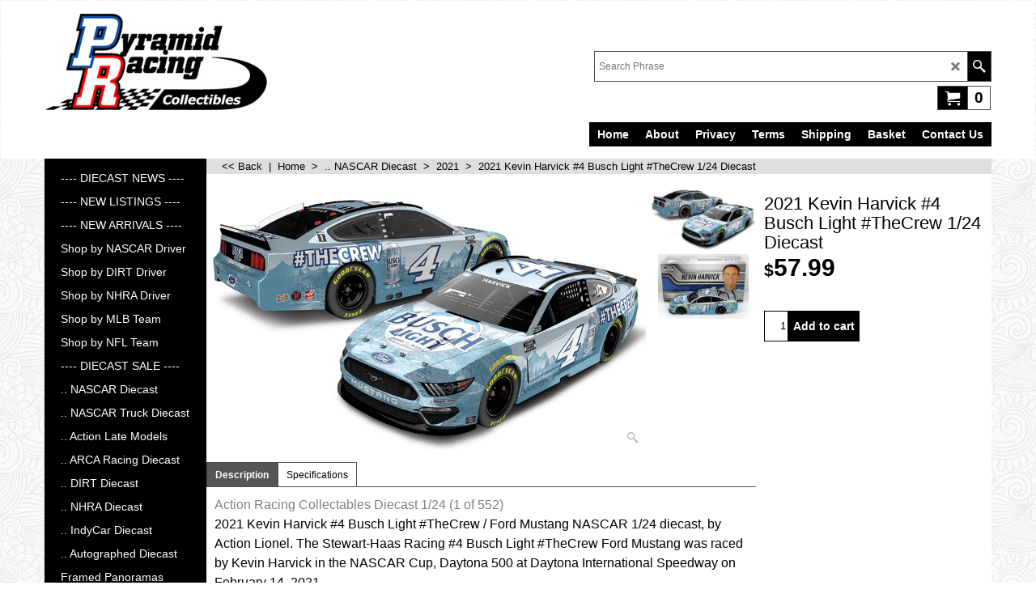

--- FILE ---
content_type: text/html; charset=utf-8
request_url: https://www.pyramidracing.com/contents/en-us/p17809_2021_Kevin_Harvick_4_Busch_Light_The_Crew_NASCAR_Diecast.html
body_size: 14006
content:
<!doctype html>
<html xmlns:sf lang="en-us" dir="ltr">
<head prefix="og: http://ogp.me/ns# fb: http://ogp.me/ns/fb# product: http://ogp.me/ns/product#">
<meta http-equiv="Content-Type" content="text/html; charset=utf-8"/>
<meta name="viewport" content="width=device-width, initial-scale=1.0, maximum-scale=1.0"/>
<style id="_acj_">body{visibility:hidden!important}</style>
<script>if(self===top||(function(){try{return typeof(window.parent.applyColorScheme)!='undefined'||document.location.host.indexOf('samplestores.shopfactory')!=-1;}catch(e){return false;}})()){var _acj_=document.getElementById('_acj_');_acj_.parentNode.removeChild(_acj_);}else{top.location=self.location;}</script>
<style id="_cls_">#ProductLoop{opacity:0}</style>
<script>window.addEventListener('load',function(){setTimeout(function(){var _cls_=document.getElementById('_cls_');if(_cls_)_cls_.parentNode.removeChild(_cls_);},100);},false);setTimeout(function(){var _cls_=document.getElementById('_cls_');if(_cls_)_cls_.parentNode.removeChild(_cls_);},5000);</script>
<title>2021 Kevin Harvick #4 Busch Light #TheCrew NASCAR 1/24 Diecast </title>
<meta name="description" content="2021 Kevin Harvick #4 Busch Light #TheCrew / Ford Mustang NASCAR 1/24 diecast, by Action Lionel. The Stewart-Haas Racing #4 Busch Light #TheCrew Ford Mustang will be raced by Kevin Harvick in the NASCAR Cup, Daytona 500 at Daytona International Speedway on February 14, 2021."/>
<meta name="keywords" content="kevin, harvick, busch, light, diecast, action, nascar, lionel, the, crew"/>
<meta http-equiv="expires" content="0"/>
<meta name="generator" content="ShopFactory V14 www.shopfactory.com"/>
<meta name="author" content="Pyramid Racing Collectibles"/>
<link rel="canonical" href="http://www.pyramidracing.com/contents/en-us/p17809_2021_Kevin_Harvick_4_Busch_Light_The_Crew_NASCAR_Diecast.html"/><meta property="og:image" content="http://www.pyramidracing.com/contents/media/l_2021-Harvick-TheCrew-2.jpg"/>
<meta property="og:image" content="http://www.pyramidracing.com/contents/media/l_2021-Harvick-TheCrew-2.jpg"/>
<meta property="og:type" content="product"/>
<meta property="og:url" content="http://www.pyramidracing.com/contents/en-us/p17809_2021_Kevin_Harvick_4_Busch_Light_The_Crew_NASCAR_Diecast.html"/>
<meta property="og:title" content="2021 Kevin Harvick #4 Busch Light #TheCrew 1/24 Diecast"/>
<meta property="og:description" content="2021 Kevin Harvick #4 Busch Light #TheCrew / Ford Mustang NASCAR 1/24 diecast, by Action Lionel. The Stewart-Haas Racing #4 Busch Light #TheCrew Ford Mustang will be raced by Kevin Harvick in the NASCAR Cup, Daytona 500 at Daytona International Speedway on February 14, 2021."/>
<meta property="product:sku" content="P7421-CX42123BLCKH"/>
<meta property="product:price:amount" content="57.99"/>
<meta property="product:price:currency" content="USD"/>
<meta property="product:weight:value" content="3.10"/>
<meta property="product:weight:units" content="lbs"/>
<script type="text/javascript">//<![CDATA[
function getARMID(key,getOnly){if(getOnly){return(document.cookie.match('(?:^|;)\\s*'+key+'=([^;]*)')||['',''])[1];}var isNew=false,id=location.search.match('[\&\?]'+key+'=([^&]*)');if(id){id=id[1];var cookid=(document.cookie.match('(?:^|;)\\s*'+key+'=([^;]*)')||['',''])[1];isNew=(id!=cookid);}if(isNew){var date=new Date(2099,12,31);document.cookie=key+'='+id+'; expires='+date.toGMTString()+'; path='+location.pathname.replace(new RegExp('(?:contents/)?(?:'+document.documentElement.lang=='en-GB'?'en-uk':document.documentElement.lang+'/)?[^/]*$'),'')+';';if(typeof(parm)=='undefined')parm={};parm[key]=id;}return{'id':id,'new':isNew};}var aid=getARMID('aid');if(aid['id']&&aid['new']){idimg=new Image();idimg.src='//santu.com/webshop/aid_tracker.cgi?aid='+aid['id'];}
//]]></script>

<link rel="stylesheet" href="../styles/website.css?lmd=45984.508588" type="text/css"/><link rel="stylesheet" href="../styles/pa_sfx-content_1.css?lmd=45985.938067" type="text/css"/><link rel="stylesheet" href="../styles/pd_sfx-base_1.css?lmd=45976.726748" type="text/css"/><link rel="stylesheet" href="../styles/index1.css?lmd=45984.508588" type="text/css"/><link rel="stylesheet" href="../styles/index2.css?lmd=45984.508588" type="text/css"/><link rel="stylesheet" href="../styles/global.css?lmd=45985.938067" type="text/css"/><link rel="stylesheet" href="../styles/global-responsive.css?lmd=45985.938067" type="text/css"/><link rel="stylesheet" href="../../shared_files/icomoon/style.css?lmd=44505.398218" type="text/css"/><link rel="stylesheet" href="../../shared_files/flickity.min.css?lmd=43129.404606" type="text/css"/>
<style type="text/css" id="sf-load-css"></style>
<!-- Require IcoMoon --><script>var hasProducts=true;var pgid='P17809';var LMD='';</script>
<script type="text/javascript" charset="utf-8" src="../loader.js?lmd=45985.937500"></script>
<script id="__sfLoadJQuery" src="../../shared_files/jquery-1.11.1.min.js" type="text/javascript"></script>
<script type="text/javascript" src="../../shared_files/jquery.sidr.min.js?lmd=43129.446273" defer></script>
<script type="text/javascript" charset="utf-8" src="../sf.js?lmd=45985.937500" defer></script>
<script type="text/javascript" src="../../shared_files/flickity.pkgd.min.js?lmd=43129.446273" defer></script>
<script type="text/javascript" src="../../shared_files/jquery.zoom.min.js?lmd=43129.446273" defer></script>
<link rel="icon" href="https://pyramidracing.com/favicon.ico"><script type="text/javascript">var pgidx=tf.wm.jfile(location.href).replace(/\#.*$/,'');var _sfProductsInPage=[];sfFilters.deptEnabled=pgid;</script>
<meta name="optinout"/>
</head>
<body class="GC41 ThemeVersion-11">
<a name="top"></a>
<iframe name="extra" id="extra" src="../extra.html" width="5" height="5" frameborder="0" border="0" unselectable="on" style="position:absolute;z-index:0;overflow:hidden;left:50%;top:50%;display:none;width:5px;height:5px;" allowtransparency="true" class="is-detailed-view"></iframe>
<div class="GC39 header mobile">
<div class="GC26 utils group">
<menu>
<div class="menu_left_col">
<li id="util_menu" class="sf-button sf-corner">
<a id="sidemap-button" href="#Sidemap" title="Menu">
<svg version="1.1" id="Layer_1" xmlns="http://www.w3.org/2000/svg" xmlns:xlink="http://www.w3.org/1999/xlink" x="0px" y="0px" viewBox="0 0 512 512" style="enable-background:new 0 0 512 512;" xml:space="preserve">
<g>
<path d="M491.318,235.318H20.682C9.26,235.318,0,244.577,0,256s9.26,20.682,20.682,20.682h470.636
c11.423,0,20.682-9.259,20.682-20.682C512,244.578,502.741,235.318,491.318,235.318z"></path>
</g>
<g>
<path d="M491.318,78.439H20.682C9.26,78.439,0,87.699,0,99.121c0,11.422,9.26,20.682,20.682,20.682h470.636
c11.423,0,20.682-9.26,20.682-20.682C512,87.699,502.741,78.439,491.318,78.439z"></path>
</g>
<g>
<path d="M491.318,392.197H20.682C9.26,392.197,0,401.456,0,412.879s9.26,20.682,20.682,20.682h470.636
c11.423,0,20.682-9.259,20.682-20.682S502.741,392.197,491.318,392.197z"></path>
</g>
</svg>
</a>
</li>
</div>
<div class="mob_logo_col">
<div class="CompanyImage"><span></span><a href="../../index.html" title="Pyramid Racing Collectibles">
<img width="275" height="120" src="../media/Pyramid-Racing-white-sf.png" id="I" name="I" border="0" alt="Pyramid Racing Collectibles" title="Pyramid Racing Collectibles" hspace="0" vspace="0" align="" onmouseover="window.status='Pyramid Racing Collectibles';return true;" onmouseout="window.status='';return true"/></a></div>
</div>
<div id="util_group" class="right_icon_col">
<script type="text/javascript">var idTimeoutMobileSearchHideBox=-1;function mobileSearch(el){clearTimeout(idTimeoutMobileSearchHideBox);if(!el)return;if(tf.content.document.search)tf.content.document.search.phrase.value=$(el).parents('#mobile_search').find('#phrase').val();tf.searchPhrase=$(el).parents('#mobile_search').find('#phrase').val();tf.utils.search_all();}function mobileSearchShowBox(){}function mobileSearchHideBox(){}</script>
<li id="mobile_cart" class="sf-button sf-corner">
<a href="#" title="My cart" onclick="location=tf.wm.url('basket.html','-',true);return false;"><i class="icon-cart"></i> <span class="GC91 MiniCartTotalItemsQuantity_Mobile" id="MiniCartTotalItemsQuantity_Mobile">0</span></a>
</li>
</div>
</menu>
</div>
<div class="search_coll">
<div id="util_searchbox" class="sf-corner">
<form id="mobile_search" name="mobile_search" onsubmit="mobileSearch(this[0]);return false;">
<input type="search" id="phrase" name="phrase"/>
<span id="util_searchbox_search" class="sf-button sf-corner">
<button type="submit" title="Find" style="border:none;background-color:transparent;"><i class="icon-search2">&nbsp;</i></button>
</span>
</form>
</div>
</div>
</div>
<script type="text/javascript">$(document).ready(function(){if(!tf.isInSF()&&!tf.isInDesigner())$('.gallery-box a').removeAttr('onclick');if(tf.isInSF()){window.Flickity.prototype._dragPointerDown=function(event,pointer){this.pointerDownPoint=Unipointer.getPointerPoint(pointer);}}var $galleryTopbar=null,galleryTopbarRowItems=0;function SetGalleryTopbar(){if($galleryTopbar)$galleryTopbar.flickity('destroy');$galleryTopbar=null;$galleryTopbar=$('.TopBar:visible .gallery-box').flickity({cellAlign:'left',freeScroll:true,contain:true,setGallerySize:false,prevNextButtons:false,pageDots:false,imagesLoaded:true});$galleryTopbar.flickity('resize');$('img',$galleryTopbar).css('opacity','');}var galleryRowItems=$('.Banner .BannerImage').length;if(galleryRowItems>=1){var $gallery=$('.Banner .gallery-box').flickity({wrapAround:true,autoPlay:(tf.isInSF()||galleryRowItems==1?false:5000),draggable:galleryRowItems>1,freeScroll:false,setGallerySize:false,prevNextButtons:galleryRowItems>1,pageDots:false});function ResizeGallery(){var wBanner=$('.Banner').width(),wAvailable=parseInt('.BannerLinkImageSizes.LinkLogo.FixedWidth')||wBanner,hAvailable=(parseInt($('.Banner .gallery-box').css('max-height','').css('max-height'))||parseInt('.BannerLinkImageSizes.LinkLogo.FixedHeight'));var rAvailable=hAvailable/wAvailable;var wMaxNatural=0,hMaxNatural=0;$('.Banner a.BannerImage img, .Banner a.BannerImage .slide-item').each(function(){$(this).width('');var wNatural=parseFloat(this.naturalWidth||this.getAttribute('data-naturalwidth')||this.getAttribute('width')||$(this).width()),hNatural=parseFloat(this.naturalHeight||this.getAttribute('data-naturalheight')||this.getAttribute('height')||$(this).height());if(wNatural>=wMaxNatural){if(hMaxNatural==0||hNatural<=hAvailable){wMaxNatural=wNatural;hMaxNatural=hNatural;}}});if(wMaxNatural>0&&hMaxNatural>0){hMaxNatural=(hMaxNatural/wMaxNatural)*Math.min(wBanner,wMaxNatural);wMaxNatural=wBanner;}var hMax=Math.min(hAvailable,hMaxNatural,wBanner*rAvailable);$('.Banner .gallery-box').css({'height':'','max-height':'none'}).attr('style',($('.Banner .gallery-box').attr('style')||'')+'height:'+hMax+'px!important;');$('.Banner .gallery-box .BannerImage').css('height','').attr('style',($('.Banner .gallery-box .BannerImage').attr('style')||'')+'height:'+hMax+'px!important;');$('.Banner a.BannerImage img, .Banner a.BannerImage .slide-item').each(function(){$(this).width($(this).width()>wBanner?'100%':$(this).width());});if($gallery)$gallery.flickity('resize');}$('.Banner .BannerImage img').off('load imageLoaded.flickity').on('load imageLoaded.flickity',ResizeGallery);$(window).on('load resize',ResizeGallery);if(galleryRowItems>1){$('.Banner .BannerImage').each(function(i,item){var clsname=i==0?"button selected":"button";$('.Banner .gallery-buttons').append('<span class="'+clsname+'">&nbsp;</span>');});var flkty=$gallery.data('flickity');var $cellButtonGroup=$('.Banner .gallery-buttons');var $cellButtons=$cellButtonGroup.find('.button');$gallery.on('cellSelect',function(){$cellButtons.filter('.selected').removeClass('selected');$cellButtons.eq(flkty.selectedIndex).addClass('selected');});$cellButtonGroup.on('click','.button',function(){var index=$(this).index();$gallery.flickity('select',index);});}}function galleryGetRowItems(outerSelector,itemSelector){var w=0,wOuter=$(outerSelector).width()-1,items=0;$(outerSelector).find(itemSelector).each(function(){w+=$(this).outerWidth(true);items++;var margin=($(this).outerWidth(true)-$(this).outerWidth());if(w-margin+1>=wOuter)return false;});return items;}var $gallery1=null,gallery1RowItems=3;function SetGallery1(){$gallery1=$('.PageLinkBoxWrapper .gallery-box').flickity({cellAlign:'left',wrapAround:true,freeScroll:true,setGallerySize:false,prevNextButtons:false,pageDots:false});$gallery1.flickity('resize');$('.PageLinkBoxWrapper .gallery-action').removeClass('hide');}$('.PageLinkBoxWrapper .icon-arrow-left3').on('click',function(){$gallery1.flickity('previous');if($(window).width()>965){for(var n=1;n<gallery1RowItems;n++){$gallery1.flickity('previous');}}});$('.PageLinkBoxWrapper .icon-arrow-right3').on('click',function(){$gallery1.flickity('next');if($(window).width()>965){for(var n=1;n<gallery1RowItems;n++){$gallery1.flickity('next');}}});var $gallery2=null,gallery2RowItems=4;function SetGallery2(){$gallery2=$('.BannerBottomWrapper .gallery-box').flickity({cellAlign:'left',wrapAround:true,freeScroll:true,setGallerySize:false,prevNextButtons:false,pageDots:false});$gallery2.flickity('resize');$('.BannerBottomWrapper .gallery-action').removeClass('hide');}$('.BannerBottomWrapper .icon-arrow-left3').on('click',function(){$gallery2.flickity('previous');if($(window).width()>619){for(var n=1;n<gallery2RowItems;n++){$gallery2.flickity('previous');}}});$('.BannerBottomWrapper .icon-arrow-right3').on('click',function(){$gallery2.flickity('next');if($(window).width()>619){for(var n=1;n<gallery2RowItems;n++){$gallery2.flickity('next');}}});if($(window).width()>619){if($('.BannerBottomWrapper .BannerBottomItem').length>gallery2RowItems)SetGallery2();}else{if($('.BannerBottomWrapper .BannerBottomItem').length>1)SetGallery2();}$(window).resize(function(){if($(window).width()>619){if($gallery1!=null&&$('.PageLinkBoxWrapper .PageLinkBoxItem').length<=gallery1RowItems){$('.PageLinkBoxWrapper .gallery-action').addClass('hide');$gallery1.flickity('destroy');$gallery1=null;}if($gallery2!=null&&$('.BannerBottomWrapper .BannerBottomItem').length<=gallery2RowItems){$('.BannerBottomWrapper .gallery-action').addClass('hide');$gallery2.flickity('destroy');$gallery2=null;}}else{if($gallery1==null&&$('.PageLinkBoxWrapper .PageLinkBoxItem').length>1)SetGallery1();if($gallery2==null&&$('.BannerBottomWrapper .BannerBottomItem').length>1)SetGallery2();}if(tf.isMobile&&$('.header.mobile > .TopBar').length==0){if($galleryTopbar)$galleryTopbar.flickity('destroy');$galleryTopbar=null;$('#WebSite .TopBar').clone(true).attr('id',$('#WebSite .TopBar').attr('id')+'Clone').prependTo('.header.mobile');(function waitForMobileUtils(){if(!tf.utils||!tf.utils.showMobileUtils){setTimeout(waitForMobileUtils,200);return;}tf.utils.showMobileUtils();})();}else if(!tf.isMobile){if($galleryTopbar)$galleryTopbar.flickity('destroy');$galleryTopbar=null;$('.header.mobile > .TopBar').remove();}gallery1RowItems=galleryGetRowItems('.PageLinkBoxWrapper','.PageLinkBoxItem');if($(window).width()<=964){if($('.PageLinkBoxWrapper .PageLinkBoxItem').length>=gallery1RowItems)SetGallery1();}if($('.PageLinkBoxWrapper .PageLinkBoxItem').length<=gallery1RowItems)$('.PageLinkBoxWrapper .gallery-action').addClass('hide');galleryTopbarRowItems=0;$('.TopBar:visible .CustomNavBox').each(function(){galleryTopbarRowItems+=$(this).outerWidth(true);})
if($galleryTopbar!=null&&$('.TopBar:visible .gallery-box').width()>=galleryTopbarRowItems){$galleryTopbar.flickity('destroy');$galleryTopbar=null;}else if($('.TopBar:visible .gallery-box').width()<galleryTopbarRowItems)SetGalleryTopbar();});$(window).trigger('resize');});</script>
<style>@media all and (max-width:767px){#PageContainer11{width:100%!important;float:left!important}}</style>
<div class="WebSiteHtmlCodeTop" ID="WebSiteHtmlCodeTop-HC1">
<style>.prod_imgs{width:100px!important}.prod_img{width:100px!important}.prod_img img{width:100px!important;max-width:100px!important}</style>
</div>
<div class="WebSiteHtmlCodeTop" ID="WebSiteHtmlCodeTop-HC2">
<style type="text/css">#Content a{text-decoration:none}</style>
</div>
<div id="WebSite" class="GC38">
<div class="WebSiteHtmlCodeBottom" ID="WebSiteHtmlCodeBottom-HC12">
<div id="WebSiteHTMLCodeTopContentEditable-HC12" class="WebSiteHTMLCodeTopContentEditable"><div class="row sf-wrapped"><div class="column full"><div class="column full"></div></div></div></div></div>
<div id="WebSiteHeader" class="GC39 LayoutObject">
<div id="WebSiteHeaderInner" class="WebSiteHeaderInner">
<div id="TopBar" class="GC89 TopBar">
<div id="TopBarDesign" class="GC89 TopBarDesign"></div>
</div>
<div id="DesignImage1">
<div class="header-mid-bar">
<div class="header-left">
<div id="CompanyImage" class="smaller">
<a href="../../index.html" title="Pyramid Racing Collectibles">
<img width="275" height="120" src="../media/Pyramid-Racing-white-sf.png" id="I" name="I" border="0" alt="Pyramid Racing Collectibles" title="Pyramid Racing Collectibles" hspace="0" vspace="0" align="" onmouseover="window.status='Pyramid Racing Collectibles';return true;" onmouseout="window.status='';return true"/>
</a>
</div>
</div>
<div class="wrap_bottom">
<div class="header-right">
<div id="Search" class="GC48">
<form name="search">
<input class="GC22 SearchTextField" type="text" id="phrase" name="phrase" size="12" maxlength="40" placeholder="Search Phrase"/>
<a class="GC48 icon-search2 SearchButton" title="Find" href="#"></a>
<a class="GC48 icon-zoom-in2 SearchButton SearchButtonAdvanced" title="Advanced Search" href="#"></a>
</form>
</div>
<div class="new-elements">
<div id="MiniCart" class="GC22">
<div id="MiniCartTotal" class="MiniCartTotal">
<a href="#" class="MiniCartLink MiniCartInner" title="My cart">
<i class="GC14 sf-corner icon-cart MiniCartDesignImage1"></i>
<span class="GC14 MiniCartTotalItemsQuantity sf-corner">0</span><!--
<span class="MiniCartTotalAmount"></span>
<span class="MiniCartTotalSummary"></span>
<span class="MiniCartTotalItemsQuantity"></span>
<span class="MiniCartTotalTotalText"></span>
<span class="MiniCartTotalPlusExpenses"></span>
<span class="MiniCartTotalPlusExpensesText"></span>
<span class="MiniCartTotalList"></span>
-->
</a>
</div>
</div>
</div>
</div>
</div>
</div>
<div id="Index1-spacer">
<div id="Index1" class="GC2 Index1">
<script src="../../shared_files/jquery.menu-aim.js" defer="true"></script>
<script src="../../shared_files/jquery.megamenu.js" defer="true"></script>
<script type="text/javascript">$(function(){$('.Index1').on('load',function(){var idxNum=$(this).attr('class').replace(/.*Index(\d+).*/,'$1');var GCNum=[{'top':'GC28','tophover':'GC29','sub':'GC30','subhover':'GC31'},{'top':'GC32','tophover':'GC33','sub':'GC34','subhover':'GC35'}][idxNum-1];$('.idx'+idxNum+'Submenu').empty();var $branch=$('[id^=idx][id$='+tf.pgid+'] + ul',$(this)).clone(true,true);if($branch.length>0){var $subpageNavigation=$('#idxSubpageNavigationAlt');if($subpageNavigation.length==0){$subpageNavigation=$('#idxSubpageNavigation');if($subpageNavigation.length==0)$subpageNavigation=$('<div id="idxSubpageNavigation"></div>');var placed=false,$placement=$('.PageTitle');if($placement.length>0){$placement.after($subpageNavigation);if($('.PageImage ~ .PageTitle + #idxSubpageNavigation').length==1)$('.PageImage').insertAfter('#idxSubpageNavigation');placed=true;}if(!placed){var selectors=['.PageIntroduction','.PageDescription'];for(var n=0;n<selectors.length;n++){$placement=$(selectors[n]);if($placement.length>0){$placement.before($subpageNavigation);if($('.PageImage ~ #idxSubpageNavigation + '+selectors[n]).length==1)$('.PageImage').insertAfter('#idxSubpageNavigation');placed=true;break;}}}if(!placed){var selectors=['#PageContainer1','#PageContainer11'];for(var n=0;n<selectors.length;n++){$placement=$(selectors[n]);if($placement.length>0){$placement.append($subpageNavigation);break;}}}}$subpageNavigation.width('auto').removeClass('GC28 GC32').append('<div class="idx'+idxNum+'Submenu" data-toplevelid="d-33"><i class="icon-spinner2 icon-fa-spin"></i></div>');$branch.find('> li > ul, i[class*=icon-], li.see-all').remove();$branch.find('> li').on('mouseover',function(){tf.navOvr(this,'',GCNum['subhover']);if(tf.autoText)tf.autoText.localApply(this.parentNode);}).on('mouseout',function(){tf.navOut(this,'',GCNum['sub']);if(tf.autoText)tf.autoText.localApply(this.parentNode);}).addClass('idx'+idxNum+'Sub').find('> a').on('mouseover',function(){tf.navOvr(this,'','');}).on('mouseout',function(){tf.navOut(this,'','');}).addClass('idx'+idxNum+'Sub');var mh=0;$branch.find('> li > a > img').each(function(){var hasImg=!!$(this).attr('src');if(!hasImg)$(this).hide();mh=Math.max(mh,$(this).css('max-height'));});var prop=(mh?'height:'+mh+'px;':'');$branch.find('> li > a').each(function(){if($(this).find('> img').length>0)$(this).find('> img').wrap('<div class="SubPageNavigationImageContainer" style="'+prop+'"></div>');else $(this).prepend('<div class="SubPageNavigationImageContainer"><span></span></div>');$(this).addClass('SubPageNavigationBox').find('> span').addClass('SubPageNavigationTitle').wrap('<div class="SubPageNavigationTitleContainer"></div>');});$('.idx'+idxNum+'Submenu').empty().append($branch);$(window).on('load resize',function(){var $container=$('.idx'+idxNum+'Submenu > ul'),$items=$('li',$container);var outerSpace=$items.outerWidth(true)-$items.width();var maxAvailableWidth=$container.css('width','auto').width();var maxColumns=8,itemMaxWidth=260,w=0;for(var n=1;n<=maxColumns;n++){w=parseInt((maxAvailableWidth/n)-outerSpace);if(w<=itemMaxWidth)break;}$items.width(w);$container.width((w+outerSpace)*Math.min(n,$items.length));});$(window).trigger('resize');}$('img',$(this)).remove();$('> ul[class*=idx]',$(this)).sfMegaMenu({'submenuDirection':'below','layout':'base','showImages':false,'iconOpenRight':'icon-arrow-right3','iconOpenDown':'icon-arrow-down3','iconNoImage':'icon-image','iconPin':'icon-pushpin','idxNum':idxNum,'onLoad':function(){var $idxSlider=$('#Index1 > .idx1List');$('> li',$idxSlider).last().clone().appendTo($idxSlider).children().remove();function setIdxSlider(){$idxSlider.parent().width('100%').css('float','none');$idxSlider.on('cellSelect',function(){var flkty=$(this).data('flickity');if(flkty){if(flkty.selectedIndex==$(this).data('selectedIndex'))return;if($(this).data('translateX')==$('.flickity-slider',this).css('transform')){if(flkty.selectedIndex>$(this).data('selectedIndex'))flkty.selectedIndex=$(this).data('selectedIndex');else if(flkty.selectedIndex<$(this).data('selectedIndex'))flkty.selectedIndex--;}$(this).data({'selectedIndex':flkty.selectedIndex,'translateX':$('.flickity-slider',this).css('transform')});}}).on('settle',function(){var $last=$('.flickity-slider > li',this).last(),shifted=$('.flickity-slider',this).css('transform').match(/matrix\((.+)\)/)||$('.flickity-slider',this).css('transform').match(/matrix3d\((.+)\)/),shiftedpx=0;if(shifted&&shifted.length>1)shiftedpx=parseFloat((shifted[1].split(', ')[12])||(shifted[1].split(', ')[4]));if(parseFloat($last.css('left'))+$last.outerWidth(true)<=$('.flickity-slider',this).width()+Math.abs(shiftedpx))$('.next',this).attr('disabled','disabled');else $('.next',this).removeAttr('disabled');}).flickity({cellAlign:'left',contain:true,wrapAround:false,autoPlay:false,draggable:true,freeScroll:true,setGallerySize:false,prevNextButtons:true,pageDots:false,percentPosition:false}).flickity('resize').find('.flickity-viewport').find('.flickity-slider').addClass('idx1List').end().parentsUntil('[id^=WebSite]').each(function(){var zIndex=$(this).css('z-index');if(zIndex=='auto'||parseInt(zIndex)<=0)$(this).css('z-index',idxNum==2?1000:1001);});}function unsetIdxSlider(){if($idxSlider.hasClass('flickity-enabled')){$idxSlider.flickity('destroy');}$idxSlider.parent().css({'float':''});}$(window).on('resize',function(){unsetIdxSlider();$idxSlider.parent().css({'width':'','float':'none'});if($('#WebSite').width()>619){var w=0,wContainer=($idxSlider.parent().outerWidth(true)||$idxSlider.outerWidth(true))+1;$('> li, .flickity-slider > li',$idxSlider).each(function(){w+=$(this).outerWidth(true);$(this).css('height','');if($(this).outerHeight()>0)$(this).outerHeight($(this).outerHeight());});if(w-1>wContainer){setIdxSlider();$idxSlider.flickity('resize');setTimeout(function(){$idxSlider.flickity('reposition');},200);}else if(w<wContainer)unsetIdxSlider();}});$(window).trigger('resize');}}).parent().find('.idx1List > li > a > span').addClass('vcenter');});});</script>
<script type="text/javascript">equalHeightClass.push('SubPageNavigationImageContainer');</script>
<script type="text/javascript">equalHeightClass.push('SubPageNavigationTitleContainer');</script>
<script type="text/javascript">equalHeightClass.push('SubPageNavigationBox');</script>
<!--
Version tag, please don't remove
$Revision: 46130 $
$HeadURL: svn://localhost/ShopFactory/branches/V14_60/bin/SFXTemplates/Index/Horizontal/SFX-BASE_1/toplevel.html $
-->
<i class="icon-spinner2 icon-fa-spin"></i>
<script type="text/javascript">jQuery(document).ready(function(){jQuery('.Index1').load(tf.wm.url('d-34.html','-',true)+' ',function(){if(tf.isEntryPage){jQuery('.Index1 a[href]').not('a[href^=http]').each(function(){if(this.id.match(/D-2$/))this.href=tf.wm.url((tf.lang==tf.baseLang?'../../':'../../'+tf.lang+'/')+this.href.replace(/.*\//,''),'-');else this.href=tf.wm.url(this.href.replace(/.*\//,''),'-',true);});jQuery('.Index1 a img[src]').each(function(){jQuery(this).attr('src',jQuery(this).attr('src').replace(/\.\.\/media\//g,(tf.lang!=tf.baseLang?'../':'')+'contents/media/'));if(jQuery(this).data('echo'))jQuery(this).attr('data-echo',jQuery(this).data('echo').replace(/\.\.\/media\//g,(tf.lang!=tf.baseLang?'../':'')+'contents/media/'));});}else{jQuery('.Index1 a[href]').not('a[href^=http]').each(function(){if(this.id.match(/D-2$/)){this.href=tf.wm.url((tf.lang==tf.baseLang?'../../':'../../'+tf.lang+'/')+this.href.replace(/.*\//,''),'-');}});}jQuery('.Index1').trigger('load');});jQuery('#CompanyImage a[href], .CompanyImage a[href]').not('a[href^=http]').each(function(){var href=this.href.replace(/.*\//,'');if(tf.isEntryPage)this.href=tf.wm.url((tf.lang==tf.baseLang?'../../':'../../'+tf.lang+'/')+href,'-');else this.href=tf.wm.url((tf.lang==tf.baseLang?'../../':'../../'+tf.lang+'/')+href,'-');});});</script>
</div><div id="idx1Sentinel"></div>
</div>
</div>
<div class="clear"></div>
</div>
</div>
<div id="WebSiteContent" class="GC1">
<div id="SideBar_L" class="GC32 EqualHeight">
<div id="Index2" class="GC32 Index2">
<script src="../../shared_files/jquery.menu-aim.js" defer="true"></script>
<script src="../../shared_files/jquery.megamenu.js" defer="true"></script>
<script type="text/javascript">$(function(){$('.Index2').on('load',function(){var idxNum=$(this).attr('class').replace(/.*Index(\d+).*/,'$1');var GCNum=[{'top':'GC28','tophover':'GC29','sub':'GC30','subhover':'GC31'},{'top':'GC32','tophover':'GC33','sub':'GC34','subhover':'GC35'}][idxNum-1];$('.idx'+idxNum+'Submenu').empty();var $branch=$('[id^=idx][id$='+tf.pgid+'] + ul',$(this)).clone(true,true);if($branch.length>0){var $subpageNavigation=$('#idxSubpageNavigationAlt');if($subpageNavigation.length==0){$subpageNavigation=$('#idxSubpageNavigation');if($subpageNavigation.length==0)$subpageNavigation=$('<div id="idxSubpageNavigation"></div>');var placed=false,$placement=$('.PageTitle');if($placement.length>0){$placement.after($subpageNavigation);if($('.PageImage ~ .PageTitle + #idxSubpageNavigation').length==1)$('.PageImage').insertAfter('#idxSubpageNavigation');placed=true;}if(!placed){var selectors=['.PageIntroduction','.PageDescription'];for(var n=0;n<selectors.length;n++){$placement=$(selectors[n]);if($placement.length>0){$placement.before($subpageNavigation);if($('.PageImage ~ #idxSubpageNavigation + '+selectors[n]).length==1)$('.PageImage').insertAfter('#idxSubpageNavigation');placed=true;break;}}}if(!placed){var selectors=['#PageContainer1','#PageContainer11'];for(var n=0;n<selectors.length;n++){$placement=$(selectors[n]);if($placement.length>0){$placement.append($subpageNavigation);break;}}}}$subpageNavigation.width('auto').append('<div class="idx'+idxNum+'Submenu" data-toplevelid="d-33"><i class="icon-spinner2 icon-fa-spin"></i></div>');$branch.find('> li > ul, i[class*=icon-], li.see-all').remove();$branch.find('> li').on('mouseover',function(){tf.navOvr(this,'',GCNum['subhover']);if(tf.autoText)tf.autoText.localApply(this.parentNode);}).on('mouseout',function(){tf.navOut(this,'',GCNum['sub']);if(tf.autoText)tf.autoText.localApply(this.parentNode);}).addClass('idx'+idxNum+'Sub').find('> a').on('mouseover',function(){tf.navOvr(this,'','');}).on('mouseout',function(){tf.navOut(this,'','');}).addClass('idx'+idxNum+'Sub');var mh=0;$branch.find('> li > a > img').each(function(){var hasImg=!!$(this).attr('src');if(!hasImg)$(this).hide();mh=Math.max(mh,$(this).css('max-height'));});var prop=(mh?'height:'+mh+'px;':'');$branch.find('> li > a').each(function(){if($(this).find('> img').length>0)$(this).find('> img').wrap('<div class="SubPageNavigationImageContainer" style="'+prop+'"></div>');else $(this).prepend('<div class="SubPageNavigationImageContainer"><span></span></div>');$(this).addClass('SubPageNavigationBox').find('> span').addClass('SubPageNavigationTitle').wrap('<div class="SubPageNavigationTitleContainer"></div>');});$('.idx'+idxNum+'Submenu').empty().append($branch);$(window).on('load resize',function(){var $container=$('.idx'+idxNum+'Submenu > ul'),$items=$('li',$container);var outerSpace=$items.outerWidth(true)-$items.width();var maxAvailableWidth=$container.css('width','auto').width();var maxColumns=8,itemMaxWidth=260,w=0;for(var n=1;n<=maxColumns;n++){w=parseInt((maxAvailableWidth/n)-outerSpace);if(w<=itemMaxWidth)break;}$items.width(w);$container.width((w+outerSpace)*Math.min(n,$items.length));});$(window).trigger('resize');}$('img',$(this)).remove();$('> ul[class*=idx]',$(this)).sfMegaMenu({'submenuDirection':'right','layout':'base','showImages':false,'iconOpenRight':'icon-arrow-right3','iconOpenDown':'icon-arrow-down3','iconNoImage':'icon-image','iconPin':'icon-pushpin','idxNum':idxNum}).find('> li > a > span').addClass('vcenter');});});</script>
<script type="text/javascript">equalHeightClass.push('SubPageNavigationImageContainer');</script>
<script type="text/javascript">equalHeightClass.push('SubPageNavigationTitleContainer');</script>
<script type="text/javascript">equalHeightClass.push('SubPageNavigationBox');</script>
<!--
Version tag, please don't remove
$Revision: 45682 $
$HeadURL: svn://localhost/ShopFactory/branches/V14_60/bin/SFXTemplates/Index/Vertical/SFX-BASE_1/toplevel.html $
-->
<i class="icon-spinner2 icon-fa-spin"></i>
<script type="text/javascript">jQuery(document).ready(function(){jQuery('.Index2').load(tf.wm.url('d-33.html','-',true)+' ',function(){if(tf.isEntryPage){jQuery('.Index2 a[href]').not('a[href^=http]').each(function(){if(this.id.match(/D-2$/))this.href=tf.wm.url((tf.lang==tf.baseLang?'../../':'../../'+tf.lang+'/')+this.href.replace(/.*\//,''),'-');else this.href=tf.wm.url(this.href.replace(/.*\//,''),'-',true);});jQuery('.Index2 a img[src]').each(function(){jQuery(this).attr('src',jQuery(this).attr('src').replace(/\.\.\/media\//g,(tf.lang!=tf.baseLang?'../':'')+'contents/media/'));if(jQuery(this).data('echo'))jQuery(this).attr('data-echo',jQuery(this).data('echo').replace(/\.\.\/media\//g,(tf.lang!=tf.baseLang?'../':'')+'contents/media/'));});}else{jQuery('.Index2 a[href]').not('a[href^=http]').each(function(){if(this.id.match(/D-2$/)){this.href=tf.wm.url((tf.lang==tf.baseLang?'../../':'../../'+tf.lang+'/')+this.href.replace(/.*\//,''),'-');}});}jQuery('.Index2 #idx2D-2').parent('li').remove();jQuery('.Index2').trigger('load');});});</script>
</div><div id="idx2Sentinel"></div>
</div>
<div id="Content" class="GC22 ContentBody EqualHeight">
<div itemtype="http://schema.org/BreadcrumbList" class="GC6 Breadcrumbs" itemscope="" ID="Breadcrumbs-P17809">
<div class="BreadcrumbsTrail">
<script type="text/javascript">addEvent('onunload',function(){tf.nametag.add('pgidxFrom',tf.pgidx);return true;});</script>
<a href="d1175_2021_NASCAR_Action_Lionel_Diecast_01.html#p17809" onclick="cancelBuble(event);if(tf.isInDesigner()){history.back();return false;}var backURL=tf.moreHistory.pop(tf.pgidx);if(backURL)location=(backURL.indexOf(tf.enterFilename)==0?'../../':'')+backURL;else{if(tf.moreHistory._stack.length==0)return true;else history.back();}return false;"><span class="LayoutObject" id="BackLink">&nbsp;&lt;&lt; Back&nbsp;</span></a>
|&nbsp;
<nobr itemprop="itemListElement" itemscope itemtype="http://schema.org/ListItem">
<a href="../../index.html" title="Home " itemprop="item">
<span itemprop="name">Home </span><meta itemprop="position" content="0"/>
&nbsp;&gt;&nbsp;
</a>
</nobr>
<nobr itemprop="itemListElement" itemscope itemtype="http://schema.org/ListItem">
<a href="d20_NASCAR_Diecast.html" title=".. NASCAR Diecast" itemprop="item">
<span itemprop="name">.. NASCAR Diecast</span><meta itemprop="position" content="1"/>
&nbsp;&gt;&nbsp;
</a>
</nobr>
<nobr itemprop="itemListElement" itemscope itemtype="http://schema.org/ListItem">
<a href="d1175_2021_NASCAR_Action_Lionel_Diecast.html" title="2021" itemprop="item">
<span itemprop="name">2021</span><meta itemprop="position" content="2"/>
&nbsp;&gt;&nbsp;
</a>
</nobr>
<nobr itemprop="itemListElement" itemscope itemtype="http://schema.org/ListItem" style="display:none;">
<a href="p17809_2021_Kevin_Harvick_4_Busch_Light_The_Crew_NASCAR_Diecast.html" title="2021 Kevin Harvick #4 Busch Light #TheCrew 1/24 Diecast" itemprop="item">
<span itemprop="name">2021 Kevin Harvick #4 Busch Light #TheCrew 1/24 Diecast</span><meta itemprop="position" content="3"/>
</a>
</nobr>
<style>.Breadcrumbs nobr{display:inline}</style>
<nobr><span>2021 Kevin Harvick #4 Busch Light #TheCrew 1/24 Diecast</span></nobr>
</div>
</div>
<div id="PageContainer11" class="EqualHeight_PageContainer11 middle-wrap_col">
<div id="PageContainer10">
<!-- Page elements are kept in this div so the if statement above may
make room for PageLinkBox -->
<div id="PageContainer1">
</div>
</div>
<script type="text/javascript">tf.lastpage=tf.wm?tf.wm.jfile(location.href):'';tf.nametag.add('lastpage',tf.lastpage);tf.lastdeptpage=tf.wm?tf.wm.jfile(location.href):'';tf.nametag.add('lastdeptpage',tf.lastdeptpage);</script>
<script type="text/javascript">//<![CDATA[
function mfw(){var a='<div style="line-height:0.01em;height:0;overflow-y:hidden;">';for(var n=0;n<20;n++)a+='&lt;!-- MakeFullWidth'+n+' --&gt;';a+='</div>';dw(a);}var jsloaded=false,opt=[];function add_opt(id,name,title,type,opttype,combine){opt[opt.length]=[id,name.replace(/&nbsp;/g,''),title.replace(/&nbsp;/g,''),type,opttype,combine];}var sfAddRef=[];function getAddDiv(){return gl('sfLightBox');}function sfAddPop(name,isLang){if(!isInSF()&&tf.utils){if(!name)name='pconfirm';sfAddRef=[];tf.utils.showPopup(tf.wm.url(name+'.html',tf.lmd[name],isLang),630,190,true,false,false,'AddToBasket');}}function sfAddUnpop(){if(tf.utils){if(jQuery('#sfLightBox.AddToBasket').length>0)tf.utils.sfMediaBox.closeBox();}}var bpriceArr=[],ppriceArr=[],weightArr=[],crFFldArr=[],ppriceCrossPromotionArr=[],bpriceCrossPromotionArr=[];function ppriceDsp(n){var cc=tf.currentCurrency,dd=cc.decimal_places,cm=cc.multiplier,sm=tf.shopCurrency.multiplier,dec=Math.pow(10,dd),s=''+(Math.round((n*cm/sm)*dec)/dec),dp=s.indexOf('.');if(dp==-1)dp=s.length;else dp++;s+=(s.indexOf('.')==-1&&dd>0?'.':'')+'00000'.substr(0,dd-(s.length-dp));return s;}function ppriceDscPct(dsc,prc){dsc=ppriceDsp(prc-(prc*dsc/100));return dsc;}function dBasePrice2(Id,arr,w){if(!arr)return;if(!w)w=window;arr=arr.split(core.str_sep1);if(w.document.getElementById('ProductBasePrice-'+Id)){var bpriceHTML=core.bprice([Id,arr[4],arr[5],arr[6],arr[2]]);if(bpriceHTML!='')w.document.getElementById('ProductBasePrice-'+Id).innerHTML=bpriceHTML;}}
//]]></script>
<script type="text/javascript">//<![CDATA[
var __sfChoiceImageLocation='optionarea_radiobutton_one',__sfChoiceImageWidth=parseInt('300');
//]]></script>
<script type="text/javascript">$(document).ready(function(){if(!tf.isInSF()&&!tf.isInDesigner())$('.gallery-box a, .ProductCrossPromotionRecommendSliderItem a').removeAttr('onclick');if(tf.isInSF()){window.Flickity.prototype._dragPointerDown=function(event,pointer){this.pointerDownPoint=Unipointer.getPointerPoint(pointer);}}function PCPGallery(idPCPGS,idPCPGB,idPCPGC,idPCPGA){this.$PCPGallery=null;this.$PCPGallerySlider=$(idPCPGS);this.$PCPGalleryBox=this.$PCPGallerySlider.find(idPCPGB);this.$PCPGalleryContainer=this.$PCPGallerySlider.find(idPCPGC);this.$PCPGalleryAction=this.$PCPGallerySlider.find(idPCPGA);this.PCPGalleryRowItems=0;var me=this;this.setPCPGallery=function(){if(this.$PCPGallery)return;this.$PCPGallery=this.$PCPGalleryBox.flickity({cellAlign:'left',wrapAround:true,freeScroll:true,setGallerySize:true,prevNextButtons:false,pageDots:false});this.$PCPGallery.flickity('resize');this.$PCPGalleryAction.removeClass('hide');var PCPGallery=this.$PCPGallery;setTimeout(function(){PCPGallery.flickity('resize');},2000)}
this.unsetPCPGallery=function(){this.$PCPGalleryAction.addClass('hide');if(this.$PCPGallery){this.$PCPGallery.flickity('destroy');this.$PCPGallery=null;}}
this.togglePCPGallery=function(){var PCPGalleryBoxWidth=this.$PCPGalleryBox.width(),PCPGalleryItemsWidth=0;this.$PCPGalleryContainer.width('').each(function(){PCPGalleryItemsWidth+=$(this).outerWidth(true);});this.PCPGalleryRowItems=parseInt((PCPGalleryBoxWidth/(PCPGalleryItemsWidth/this.$PCPGalleryContainer.length)));this.$PCPGalleryContainer.outerWidth(PCPGalleryBoxWidth/this.PCPGalleryRowItems,true);PCPGalleryItemsWidth=0;this.$PCPGalleryContainer.each(function(){PCPGalleryItemsWidth+=$(this).outerWidth(true);});if(PCPGalleryItemsWidth<=PCPGalleryBoxWidth+this.PCPGalleryRowItems)debounce(function(){me.unsetPCPGallery.apply(me);},200)();else debounce(function(){me.setPCPGallery.apply(me);},200)();}
this.$PCPGallerySlider.find('.icon-arrow-left3').on('click',function(){for(var n=0;n<me.PCPGalleryRowItems;n++)me.$PCPGallery.flickity('previous');});this.$PCPGallerySlider.find('.icon-arrow-right3').on('click',function(){for(var n=0;n<me.PCPGalleryRowItems;n++)me.$PCPGallery.flickity('next');});this.togglePCPGallery();$(document).bind('domChanged',function(){me.togglePCPGallery.apply(me);});$(window).resize(function(){me.togglePCPGallery.apply(me);});}var PCPGallery1=new PCPGallery('.ProductCrossPromotionSlider','.gallery-box','.ProductCrossPromotionContainer','.gallery-action');var PCPGallery2=null;$(tf.content).on('PHPWidget_Recommend_render',function(){PCPGallery2=new PCPGallery('.ProductCrossPromotionRecommendSlider','.ProductCrossPromotionRecommendSliderItem','.ProductCrossPromotionContainer_Recommend','.gallery-action');});});</script>
<div id="ProductContainer1">
<form name="productForm" id="ProductLoop">
<div class="GC22 Product" ID="Product-P17809">
<script type="application/ld+json">
[{
"@context":"http://schema.org",
"@type":"Product",
"@id":"Product-P17809",
"sku":"P7421-CX42123BLCKH",
"name":"2021 Kevin Harvick #4 Busch Light #TheCrew 1/24 Diecast",
"brand":{"@type":"Brand","name":""},
"description":"2021 Kevin Harvick #4 Busch Light #TheCrew / Ford Mustang NASCAR 1/24 diecast, by Action Lionel. The Stewart-Haas Racing #4 Busch Light #TheCrew Ford Mustang will be raced by Kevin Harvick in the NASCAR Cup, Daytona 500 at Daytona International Speedway on February 14, 2021.",
"offers":{
"@type":"Offer",
"url":"http://www.pyramidracing.com/contents/en-us/p17809_2021_Kevin_Harvick_4_Busch_Light_The_Crew_NASCAR_Diecast.html",
"availability":"InStock",
"priceCurrency":"USD",
"price":"57.99",
"priceValidUntil":"2099-12-31",
"seller":{
"@type":"Organization",
"name":"Pyramid Racing Collectibles",
"address":{
"addressLocality":"Memphis",
"addressRegion":"Tennessee",
"@type":"PostalAddress"
}
}
},
"image":"http://www.pyramidracing.com/contents/media/l_2021-Harvick-TheCrew-2.jpg"
}]
</script>
<a name="p17809"></a>
<script type="text/javascript">//<![CDATA[
_sfProductsInPage.push('P17809');function add_P17809(type,temp){if(tf.coreLoaded&&tf.wm.pProp('P17809')){if(tf.core.cthtb)eval(tf.core.cthtb);var type2Name={undefined:'',1:'FavoritesButton',2:'RequestQuoteButton',3:'RequestSampleButton'};if(!temp){tf.qandi['progressbar']('P17809',true,type2Name[type]);}tf.utils.populateOpt(null,'P17809');var b=core.load_add(d,type,'P17809','2021 Kevin Harvick #4 Busch Light #TheCrew 1/24 Diecast','3.10','P7421-CX42123BLCKH','0',0,'TD1','','','','',opt,isInSF(),s,'-1.000',temp);if(b&&typeof(fillBasketTable)!='undefined')fillBasketTable();if(!temp){setTimeout(function(){tf.qandi['progressbar']('P17809',false,type2Name[type]);},700);}return b;}else{setTimeout(function(){add_P17809(type,temp);},500);return 0;}}
//]]></script>
<div class="ProductContainer5 EqualHeightProductContainer5-2" id="ProductContainer5">
<div class="ProductContainer4" id="ProductContainer4">
<div class="ProductContainer3" id="ProductContainer3">
<div id="ProductImageContainer-P17809" class=" ProductImageContainer ThumbnailSlider-vertical" style="">
<div style="z-index:1;display:inline-block;" class="ImgLink HasSlider" id="ImgLink-P17809">
<div id="ProductImage-P17809" class="ProductImage">
<a src="../media/l_2021-Harvick-TheCrew-2.jpg" tn="" tnreal="" rel="sfMediaBox[ProductImage-P17809]" id="ProductThumbnailImage-P17809" title="" description="" mediatype="IMG" mw="863" mh="520" onclick="cancelBuble(event);if(tf.utils&&!tf.isInSF())tf.utils.sfMediaBox.init(['ProductImage-P17809','ProductMoreImages-P17809',''],gl('ProductImage-P17809').getAttribute('jumptoid'));return false;" class="">
<img width="863" height="520" src="../media/l_2021-Harvick-TheCrew-2.jpg" id="IP17809" name="IP17809" border="0" alt="2021 Kevin Harvick #4 Busch Light #TheCrew 1/24 Diecast" title="2021 Kevin Harvick #4 Busch Light #TheCrew 1/24 Diecast" hspace="0" vspace="0" align="" onmouseover="window.status='2021 Kevin Harvick #4 Busch Light #TheCrew 1/24 Diecast';return true;" onmouseout="window.status='';return true"/>
<div class="GC10 ProductImageCaptionIcon Icon ImgLink sf-corner sf-gradient" style="position:absolute;bottom:5px;right:5px;z-index:1;" id="pici-P17809" onclick="cancelBuble(event);if(tf.utils&&!tf.isInSF())tf.utils.sfMediaBox.init(['ProductImage-P17809','ProductMoreImages-P17809',''],gl('ProductImage-P17809').getAttribute('jumptoid'));return false;">
<i class="icon-fa-overlay-sm icon-search2 icon-fa-1x"></i>
</div>
</a>
</div>
</div>
<style>#ProductImage-P17809{max-width:100%}</style>
<div id="ThumbnailSliderContainer-P17809" class=" ThumbnailSliderContainer"><style type="text/css">
.ProductImage .NoImage{background:url(../media/no_image.png) center no-repeat;min-height:340px;display:block;}
.ProductImage .NoImage img{width:340px;}
</style>
<div id="ThumbnailSlider-P17809" class="ThumbnailSlider">
<a src="../media/l_2021-Harvick-TheCrew-2.jpg" tn="" class="ThumbnailSliderItem" id="ChoiceImage-P17809" mw="863" mh="520" mediatype="IMG" filetype="jpg" title="" description="" onclick="cancelBuble(event);tf.core.crFFldImager.replace('P17809','P17809');return false;">
<img width="300" height="181" src="../media/t_2021-Harvick-TheCrew-2.jpg" id="IP17809" name="IP17809" border="0" alt="" title="" hspace="" vspace="" align="center" onmouseover="window.status='';return true;" onmouseout="window.status='';return true"/>
</a>
<a src="../media/l_2021-harvick-thecrew-3.jpg" tn="" class="ThumbnailSliderItem" id="ProductMoreImages-P17809LGCN1" rel="sfMediaBox[ProductMoreImages-P17809]" mw="728" mh="520" mediatype="IMG" filetype="jpg" title="" description="" onclick="cancelBuble(event);tf.core.crFFldImager.replace('P17809','P17809LGCN1');return false;">
<span><img width="728" height="520" src="../media/l_2021-harvick-thecrew-3.jpg" id="IP17809LGCN1" name="IP17809LGCN1" border="0" alt="" title="" hspace="" vspace="" align="center" onmouseover="window.status='';return true;" onmouseout="window.status='';return true"/></span>
</a>
</div></div>
<script type="text/javascript">var busyProductImageGroupSizer=false;function ProductImageGroupSizer_P17809(){if(busyProductImageGroupSizer)return;busyProductImageGroupSizer=true;var elTSPIC=gl('ProductImageContainer-P17809'),elTS=gl('ThumbnailSlider-P17809'),elTSPI=gl('ProductImage-P17809');if(!elTSPIC||!elTSPI||!elTS)return;jQuery('.ProductImage object[width],.ProductImage embed[width]').each(function(){var w=jQuery(this).parent(['origw']).attr('width')||jQuery(this).attr('width'),h=jQuery(this).parent(['origh']).attr('height')||jQuery(this).attr('height');if(w&&h){var ratio=h/w;w=jQuery(this).parents('.ImgLink').width();h=w*ratio;jQuery(this).attr({'width':w,'height':h});}});elTS.style.height=(elTSPI.offsetHeight-10)+'px';var aMS1=['ThumbnailSlider-P17809',parseInt(''),elTS.offsetHeight,false];(function doMS(){if(tf.utils&&typeof(tf.utils.ms)=='function')tf.utils.ms(aMS1[0],aMS1[1],aMS1[2],aMS1[3]);else setTimeout(doMS,100);})();busyProductImageGroupSizer=false;}jQuery(window).on('resize',ProductImageGroupSizer_P17809);jQuery('.ProductImage #I'+pgid).on('imageLoaded',ProductImageGroupSizer_P17809);</script>
</div>
</div>
<div class="ProductContainer2 EqualHeightProductContainer5-2" id="ProductContainer2" ID="ProductContainer2-P17809">
<div class="GC60 ProductContainer6" id="ProductContainer6">
<a href="p17809_2021_Kevin_Harvick_4_Busch_Light_The_Crew_NASCAR_Diecast.html"><h1 class="GC37 ProductTitle" ID="ProductTitle-P17809">2021 Kevin Harvick #4 Busch Light #TheCrew 1/24 Diecast</h1></a>
<div class="ProductPurchaseContainer">
<div class="ProductPurchaseContainerInner">
<link itemprop="url" href="http://www.pyramidracing.com/contents/en-us/p17809_2021_Kevin_Harvick_4_Busch_Light_The_Crew_NASCAR_Diecast.html"/>
<meta itemprop="price" content="57.99"/><meta itemprop="priceValidUntil" content="2099-12-31"/>
<meta itemprop="priceCurrency" content="USD"/>
<meta itemprop="availability" content="http://schema.org/InStock"/>
<div itemprop="seller" itemtype="http://schema.org/Organization" itemscope>
<meta itemprop="name" content="Pyramid Racing Collectibles"/>
<div itemprop="address" itemscope itemtype="http://schema.org/PostalAddress">
<meta itemprop="addressLocality" content="Memphis"/>
<meta itemprop="addressRegion" content="Tennessee"/>
</div>
<meta itemprop="email" content="custservice@pyramidracing.com"/>
</div>
<div class="ProDiscount GC56">
<div id="ProductDiscountDisplay-P17809" class="ProPercentage" style="display:none;">
</div>
</div>
<div class="GC66 ProductPriceOriginal" ID="ProductPriceOriginal-P17809"></div><div class="GC20 ProductPrice" ID="ProductPrice-P17809"></div><div class="GC56 ProductPriceCalculated" ID="ProductPriceCalculated-P17809"></div><div class="GC67 ProductPriceOtherInformation">
<input type="hidden" name="ProductPriceLayout"/>
<div class="ProductIncTaxes" ID="ProductIncTaxes-P17809"></div>
<div class="ProductPriceTax">
<span id="ProductPriceTaxPrice-P17809" class="ProductPriceTaxPrice"></span>
<span id="ProductPriceTaxPriceText-P17809" class="ProductPriceTaxPriceText"></span>
</div>
<div class="ProductPriceOther_ShippingWeightBasePrice">
</div>
</div>
<script type="text/javascript">ppriceArr.push(['P17809','','TD1','0.000',0]);</script>
</div>
</div>
</div>
<div class="ProductIcons" id="ProductIcons-P17809">
<div class="GC13 AddToBasketQnty sf-corner">
<script type="text/javascript">dw(qandi['qtyFld']('P17809','-1.000','0',''));</script>
</div>
<div class="AddToBasketSpacer" style="float:left;"></div>
<div class="GC13 AddToBasketButton large sf-corner  " ID="AddToBasketButton-P17809">
<span class="ImgLink" onclick="if(isInSF())return;cancelBuble(event);sfAddPop();if(add_P17809()!=0){sfAddUnpop();}return false;" title="Add to cart"><span>
<span class="large">Add to cart</span>
</span></span>
</div>
</div>
<script>productIconsLocker('P17809');</script>
<div id="productmediashareholder"><script type="text/javascript">tf.load('load_productmediashare.html','productmediashareholder',false,null,true);</script></div>
</div><div id="ProductDetailsNav">
<ul id="ProductDetailsTab" class="GC62 ProductDetailsTab" ID="ProductDetailsTab-P17809">
<div class="GC64 divider"></div>
<li data-index="1" class="GC64 ProductDetailsTabItem sf-corner"><span onclick="this.blur(); return productDetailsPanelShow(1);" title="">Description</span></li>
<li data-index="3" class="GC63 ProductDetailsTabItem sf-corner"><span onclick="this.blur(); return productDetailsPanelShow(3);" title="Specifications">Specifications</span></li>
</ul>
</div>
<div class="GC73 ProductDetailsPanel1" id="ProductDetailsPanel1">
<div class="GC73 ProductContainer5" id="ProductContainer5">
<!--schema.org format-->
<div class="GC12 ProductDescription" ID="ProductDescription-P17809"><div class="row sf-wrapped"><div class="column full"><span style="color: rgb(128, 128, 128);">Action Racing Collectables Diecast 1/24 (1 of 552)<br></span><span>2021 Kevin Harvick #4 Busch Light #TheCrew / Ford Mustang NASCAR 1/24 diecast, by Action Lionel. The Stewart-Haas Racing #4 Busch Light #TheCrew Ford Mustang was raced by Kevin Harvick in the NASCAR Cup, Daytona 500 at Daytona International Speedway on February 14, 2021.</span></div></div></div>
</div><!--5-->
</div><!--ProductDetailsPanel1-->
<div class="GC73 ProductDetailsPanel3 ProductDetailsPanelOff" id="ProductDetailsPanel3">
<div class="ProductFeatures" ID="ProductFeatures-P17809">
<table class="GC15">
<tbody>
<tr>
<th class="GC15 ProductFeaturesTitle" ID="ProductFeaturesTitle-P17809FI1">Manufacturer:</th>
<td class="GC15 ProductFeaturesDescription" ID="ProductFeaturesDescription-P17809FI1">Lionel NASCAR Collectables</td>
</tr>
<tr>
<th class="GC15 ProductFeaturesTitle" ID="ProductFeaturesTitle-P17809FI2">Brand:</th>
<td class="GC15 ProductFeaturesDescription" ID="ProductFeaturesDescription-P17809FI2">Action Racing Collectables Diecast</td>
</tr>
<tr>
<th class="GC15 ProductFeaturesTitle" ID="ProductFeaturesTitle-P17809FI3">Scale:</th>
<td class="GC15 ProductFeaturesDescription" ID="ProductFeaturesDescription-P17809FI3">1:24 Diecast</td>
</tr>
<tr>
<th class="GC15 ProductFeaturesTitle" ID="ProductFeaturesTitle-P17809FI4">Item#:</th>
<td class="GC15 ProductFeaturesDescription" ID="ProductFeaturesDescription-P17809FI4">CX42123BLCKH</td>
</tr>
</tbody>
</table>
</div>
</div><!--ProductDetailsPanel3-->
</div>
</div>
<div id="ProductComments" class="ProductComments"></div>
</div><!--Product-->
</form>
<script type="text/javascript">//<![CDATA[
function productDetailsPanelShow(n,prid){var orign=n;if(typeof(n)=='undefined')n=1;var p='ProductDetails',v='',g='',selectorPrefix='[id^=Product-]';if(prid)selectorPrefix='#Product-'+prid;jQuery(selectorPrefix).each(function(){jQuery('.'+p+'Tab li',this).each(function(){jQuery(this).find('span').attr('canfollowlink',true);var i=jQuery(this).data('index')||(parseInt(jQuery(this).attr('id').replace(p+'Tab','')));if(n==-1)n=i;v=(i==n)?'On':'Off',g=(i==n)?'GC64':'GC63';jQuery(this).attr('class',jQuery(this).attr('class').replace(new RegExp('(?:GC64|GC63)? ?(?:'+p+'TabItem '+p+'Tab(?:On|Off) LayoutObject ?)?'),g+' '+p+'TabItem '+p+'Tab'+v+' LayoutObject '));});jQuery('[id^='+p+'Panel]',this).each(function(){var i=parseInt(jQuery(this).attr('id').replace(p+'Panel',''));if(n==-1)n=i;v=(i==n)?'On':'Off';jQuery(this).attr('class',jQuery(this).attr('class').replace(new RegExp(' ?'+p+'Panel(?:On|Off)'),'')+' '+p+'Panel'+v);});if(tf.autoText)tf.autoText.localApply(jQuery('.'+p+'Tab',this).get(0));});if(orign!=-1&&tf.utils){equalHeightOnClass();tf.utils.equaldiv();}if(tf.mfhObj)mfhObj.resize(true);return false;}addOnload(function(){equalHeightClass.push('ProductDetailsTab');productDetailsPanelShow(-1);});
//]]></script>
</div>
<script type="text/javascript">equalHeightClass.push('EqualHeight_ProductCrossPromotionRecommendContainer');</script>
<script type="text/javascript">//<![CDATA[
tf.sfOffsetCenterCols=0;function sfEqualRow(oOffset,idChildPrefix,aItm,idItemPrefix){function affectHeight(els,x,mh,nn){for(var n=0;n<nn;n++){var el=els[x-n];if(el){jQuery(el).outerHeight(mh);}}}if(!tf.sfOffsetCenterCols){var w=jQuery(oOffset).find('[id^="'+idItemPrefix.split(',').join('"],[id^="')+'"]').first().outerWidth(true);if(w>0){tf.sfOffsetCenterCols=parseInt((jQuery(oOffset).width()/w));}}var coll=jQuery(oOffset).find('.'+idChildPrefix);if(coll.length>0){var maxh=0,idx=0;if(tf.isiPhone){var $this=jQuery(this);jQuery('img[src$="trans.gif"][data-echo]',coll).each(function(){$this.attr('style',($this.attr('style')||'')+'width:'+($this.attr('width')||'')+'px!important;height:'+($this.attr('height')||'')+'px!important;');});}jQuery(coll).each(function(){jQuery(this).css('height','');maxh=Math.max(maxh,jQuery(this).outerHeight());if((idx%tf.sfOffsetCenterCols)==tf.sfOffsetCenterCols-1){affectHeight(coll,idx,maxh,tf.sfOffsetCenterCols);maxh=0;}idx++;});affectHeight(coll,idx,maxh,(coll.length%tf.sfOffsetCenterCols)+1);}}var _sfEqualRowOuter=_sfEqualRowOuter?_sfEqualRowOuter.concat('ProductCrossPromotion-1'):['ProductCrossPromotion-1'],_sfEqualRowArr=_sfEqualRowArr||[];_sfEqualRowOuter.splice(_sfEqualRowOuter.length-1,0,'ProductCrossPromotion-P17809','PHPWidget_Recommend-P17809','ProductCrossPromotionRecommend-1');_sfEqualRowArr.push('ProductCrossPromotionInner0');_sfEqualRowArr.push('ProductCrossPromotionInner1');_sfEqualRowArr.push('ProductCrossPromotionInner2');_sfEqualRowArr.push('ProductCrossPromotionInner3');_sfEqualRowArr.push('ProductCrossPromotionImage_Recommend');_sfEqualRowArr.push('ProductCrossPromotionInner2_Recommend');_sfEqualRowArr.push('ProductCrossPromotionInner3_Recommend');_sfEqualRowArr.push('ProductCrossPromotionContainer_Recommend');var equalRowPoll=null;var sfEqualRowOnload=function(){clearTimeout(equalRowPoll);equalRowPoll=setTimeout(function(){sfEqualRowCall();equalRowPoll=null;},500);};function sfEqualRowCall(){for(var m=0,mm=_sfEqualRowOuter.length;m<mm;m++){if(!gl(_sfEqualRowOuter[m]))continue;tf.sfOffsetCenterCols=0;for(var n=0,nn=_sfEqualRowArr.length;n<nn;n++){sfEqualRow(gl(_sfEqualRowOuter[m]),_sfEqualRowArr[n],null,'ProductCrossPromotionContainer-');}}}function sfEqualRowOnresize(){tf.sfOffsetCenterCols=0;if(typeof(sfOffsetCenterOnresize)!='undefined')sfOffsetCenterOnresize();sfEqualRowOnload();if(typeof(populateProductFlash)!='undefined')populateProductFlash(productFlashVarsArr,'DesignImage');}addEvent('onresize',sfEqualRowOnresize,window);if(tf.sfMakeSpace&&tf.sfMakeSpace.posthandlers)tf.sfMakeSpace.posthandlers.push(sfEqualRowOnload);
//]]></script>
<!--
Version tag, please don't remove
$Revision: 46240 $
$HeadURL: svn://localhost/ShopFactory/branches/V14_60/bin/SFXTemplates/Products/SFX-BASE_1/product.html $ -->
<style type="text/css">.ProductImageContainer{position:relative;text-align:center}.ProductImageCaption{clear:both}.ProductImage,.ProductImage a{position:relative}.ProductImage a{display:block}.ProductImageContainer .ImgLink.HasSlider{float:left}.ProductImageContainer:before,.ProductImageContainer:after{content:"";display:table}.ProductImageContainer:after{clear:both}.ThumbnailSliderContainer{position:relative;line-height:100%;float:right}.ThumbnailSlider img{width:auto;height:auto;max-height:80px;max-width:100%}.ThumbnailSlider .ThumbnailSliderItem{display:block;background-color:transparent;margin-bottom:5px;text-align:center}.ThumbnailSlider [class^="icon"]{cursor:pointer}.ThumbnailSliderMoreLink{text-decoration:underline;font-weight:bold}.ProductImageContainer.ThumbnailSlider-horizontal .ThumbnailSliderContainer{float:none;width:100%;overflow:hidden;margin:10px 0 0 0}.ProductImageContainer.ThumbnailSlider-horizontal .ThumbnailSlider{white-space:nowrap;position:relative;overflow:hidden;height:auto!important}.ProductImageContainer.ThumbnailSlider-horizontal .ThumbnailSlider .ThumbnailSliderItem{display:inline-block;margin:0 10px 0 0}.ProductImageContainer.ThumbnailSlider-horizontal .ThumbnailSlider img{max-height:80px}.ProductImageContainer.ThumbnailSlider-horizontal .ThumbnailSlider div[id^="ms_"]{width:1000%}.ProductImageContainer.ThumbnailSlider-horizontal .ThumbnailSlider [class^="icon-"]{padding:2px;height:24px!important;font-size:24px!important;width:20px!important}.ProductImageContainer.ThumbnailSlider-horizontal .ThumbnailSlider #ms_left,.ProductImageContainer.ThumbnailSlider-horizontal .ThumbnailSlider #ms_right{display:inline-block}.ProductImageContainer.ThumbnailSlider-horizontal .ImgLink.HasSlider{width:100%!important;float:none}</style>
<div id="AutoSplitPageBottom"></div>
</div>
<div class="GC19 PageFooter" ID="PageFooter-P17809">
</div>
<div id="AutoSplitPageBottom"></div>
</div>
<div id="FooterClearance">
<span>!</span>
</div>
</div>
<!-- SFNOTE_END: IndexCodeSnippetBottom --><div class="IndexCodeSnippetBottom" ID="IndexCodeSnippetBottom-P17809">
<div class="IndexCodeSnippetBottomContent" ID="IndexCodeSnippetBottomContent-HC7">
<div id="IndexCodeSnippetBottomContentEditable-HC7" class="IndexCodeSnippetBottomContentEditable"><div class="row sf-wrapped"><div class="column full"><div class="column full"></div></div></div></div>
</div>
<div class="IndexCodeSnippetBottomContent" ID="IndexCodeSnippetBottomContent-HC6">
<div id="IndexCodeSnippetBottomContentEditable-HC6" class="IndexCodeSnippetBottomContentEditable"><div class="row sf-wrapped"><div class="column full"><div class="column full"></div></div></div></div></div>
<div class="IndexCodeSnippetBottomContent" ID="IndexCodeSnippetBottomContent-HC13">
<div id="IndexCodeSnippetBottomContentEditable-HC13" class="IndexCodeSnippetBottomContentEditable"><div class="row sf-wrapped"><div class="column full"><div class="column full"></div></div></div></div></div>
<div class="IndexCodeSnippetBottomContent" ID="IndexCodeSnippetBottomContent-HC11">
<div id="IndexCodeSnippetBottomContentEditable-HC11" class="IndexCodeSnippetBottomContentEditable"><div class="row sf-wrapped"><div class="column full"><div class="column full"></div></div></div></div></div>
<div class="IndexCodeSnippetBottomContent" ID="IndexCodeSnippetBottomContent-HC14">
<div id="IndexCodeSnippetBottomContentEditable-HC14" class="IndexCodeSnippetBottomContentEditable"><div class="row sf-wrapped"><div class="column full"><div class="column full"></div></div></div></div></div>
<!-- SFNOTE_END: IndexCodeSnippetBottom --></div>
<div id="WebSiteFooter" class="GC40 WebSiteFooter">
<div class="GC40 WebSiteFootnote" ID="WebSiteFootnote-P17809"><div class="row sf-wrapped"><div class="column full"><p align="left">&nbsp; * Sales Tax Free, except TN. residents<br>&nbsp; * No Tariff Fees!</p><p align="center"><a class="linked" href="http://www.facebook.com/PyramidRacingDiecast/"><img title="Like Us on Facebook" class="linked" style="margin: 5px; width: 50px; display: inline; max-height: 50px;" alt="Like Us on Facebook" src="../media/Facebook_Logo_50_20250615212201.png" border="0" data-installation-image-changed="true" data-inserted-image="true"></a><br>© 2000-2025 Pyramid Racing Collectibles</p></div></div></div>
<div class="WebsiteLinkBoxBottom" ID="WebsiteLinkBoxBottom-P17809">
<div class="WebsiteLinkBoxBottomContent" ID="WebsiteLinkBoxBottomContent-HC15">
<script type="text/javascript">//<![CDATA[
if(typeof(tf)!='undefined'&&(typeof(tf.isInSF)=='undefined'||!tf.isInSF())){var tlJsHost=((window.location.protocol=="https:")?"https://secure.trust-provider.com/":"http://www.trustlogo.com/");document.write(unescape("%3Cscript src='"+tlJsHost+"trustlogo/javascript/trustlogo.js' type='text/javascript'%3E%3C/script%3E"));}
//]]></script>
<script language="JavaScript" type="text/javascript">if(typeof(tf)!='undefined'&&(typeof(tf.isInSF)=='undefined'||!tf.isInSF())){TrustLogo("https://www.positivessl.com/images/seals/positivessl_trust_seal_sm_124x32.png","POSDV","none");}</script>
</div>
</div>
</div>
</div>
<script type="text/javascript">equalHeightClass.push('EqualHeight_PageContainer1');</script>
<script>$(document).ready(function(){$(window).on('load resize',function(){setTimeout(function(){var bannerHeight=$('.Banner').height();$('#DesignImage2').height(bannerHeight);},1000);});});</script>
<!--
Version tag, please don't remove
$Revision: 46240 $
$HeadURL: svn://localhost/ShopFactory/branches/V14_60/bin/SFXTemplates/Themes/SFX-GIF-AA_bey-col/Pages/SFX-Content_1/page.html $ -->
<div id="mobile_switchview" class="desktop-xor"><a href="#" class="desktop-xor"> Mobile mode</a></div>
<div class="GC39 footer mobile">
<div class="utils group">
<menu>
<li id="util_home" class="sf-button sf-corner left vcenter"><a href="../../index.html" title="Home "><i class="icon-home2">&nbsp;</i><span>Home </span></a></li>
<li id="util_switchview" class="sf-button sf-corner right vcenter"><a href="#" class="mobile-xor" title="Desktop mode"><i class="icon-display4">&nbsp;</i><span>Desktop mode</span></a><a href="#" class="desktop-xor" title="Mobile mode"><i class="icon-mobile">&nbsp;</i><span>Mobile mode</span></a></li>
</menu>
</div>
</div>
<div id="util_gototop" class="GC91 sf-button sf-corner right vcenter"><a id="gototop-button" href="#top"><i class="icon-arrow-up8">&nbsp;</i><span></span></a></div>
<nav id="Sidemap" class="GC32">
<div class="top_wrap_menu">
<ul>
<li id="mobile_cart" class="sf-button sf-corner">
<a href="#" title="My cart" onclick="location=tf.wm.url('basket.html','-',true);return false;"><i class="icon-cart"></i> <span class="GC91 MiniCartTotalItemsQuantity_Mobile" id="MiniCartTotalItemsQuantity_Mobile">0</span></a>
</li>
</ul>
<span class="GC91 close_btn-col">
<div id="sidemap-close" class="sf-button sf-corner"><i class="icon-cross2">&nbsp;</i></div>
</span>
<a name="Sidemap"></a>
</div>
<div class="search_coll">
<div id="util_searchbox" class="sf-corner">
<form id="mobile_search" name="mobile_search" onsubmit="mobileSearch(this[0]);return false;">
<input type="search" id="phrase" name="phrase"/>
<span id="util_searchbox_search" class="sf-button sf-corner">
<button type="submit" title="Find" style="border:none;background-color:transparent;"><i class="icon-search2">&nbsp;</i></button>
</span>
</form>
</div>
</div>
<div class="idx-menu" data-deptid="d-34"><i class="icon-spinner2 icon-fa-spin"></i></div>
<div class="idx-menu" data-deptid="d-33"><i class="icon-spinner2 icon-fa-spin"></i></div>
</nav>
<script type="text/javascript">tf.scr.load('load_dynamic_js_js',tf.wm.url('load_dynamic_js.js','-',false));ldjs('d1175_2021_NASCAR_Action_Lionel_Diecast__01.js');function ams(){var tfu=tf.utils;if(tfu&&tfu.applyms)tfu.applyms();else setTimeout('ams()',50)};if(aMS.length>0)ams();function equalHeight(){if(tf.utils){setTimeout(function(){equalHeightOnClass('EqualHeight_','');if(tf.content.sfOffsetCenterOnload)sfOffsetCenterOnload();if(tf.content.sfEqualRowOnload)tf.content.sfEqualRowOnload();equalHeightOnClass('','EqualHeight_');tf.utils.equaldiv();},250)}}addOnload(equalHeight);function acs(){return function(){try{tf.extra.forceAllLang=false;if(typeof(tf.parent.applyColorScheme)!='undefined')tf.parent.applyColorScheme(window);}catch(e){};}}addOnload(acs());</script>
</body>
</html>
<!--
Version tag, please don't remove
$Revision: 46130 $
$HeadURL: svn://localhost/ShopFactory/branches/V14_60/bin/SFXTemplates/Themes/SFX-GIF-AA_bey-col/Website/parseLang/website.html $
-->

--- FILE ---
content_type: text/html; charset=utf-8
request_url: https://www.pyramidracing.com/contents/en-us/conf.html?lmd=46043.704861
body_size: 1839
content:
<html> <head><meta http-equiv="Content-Type" content="text/html; charset=utf-8">
<meta name="robots" content="noindex,nofollow,noarchive,nosnippet"/>
<script type="text/javascript">var tf=parent.tf,core=tf.core;function coreSettings(){if(!tf.coreLoaded||!tf.core||!tf.core.Basket){setTimeout("coreSettings()",100);return;}core=tf.core;core.Basket.shDisc('1','0.000','','','',-1,'');core.Basket.tax=new core.tax();core.BTax=core.Basket.tax;core.STax=new core.tax();core.BTax.init(core.shopRegion,false);core.STax.init(core.shopRegion,false);core.BTax.addArea('TD1','USTN','9.250','TN Sales Tax',false,0,0);populateTSI();core.confLoaded=true;if(tf.core&&tf.updateTab&&tf.bsk)tf.updateTab();}coreSettings();function populateTSI(){if(!core)core=tf.core;if(!core)return;var TS=[];TS['TD1']={inc:'',exc:''};core.tsI={length:0};core.tsIx={length:0};var country_code=(core.region)?core.region:core.shopRegion;for(var s in TS){if((core.BTax&&core.BTax.forRegion(s,country_code))){core.tsI[s]=TS[s]['inc'];core.tsI['length']++;core.tsIx[s]=TS[s]['exc'];core.tsIx['length']++;}}var TSSH=[];core.tsshI={length:0};core.tsshIx={length:0};for(var s in TSSH){if(core.STax&&core.STax.forRegion(s,country_code)){core.tsshI[s]=TSSH[s]['inc'];core.tsshI['length']++;core.tsshIx[s]=TSSH[s]['exc'];core.tsshIx['length']++;}}}function greySettings(){if(tf.isInSFClassic())return;if(!tf.coreLoaded||!tf.greyLoaded||!tf.shipping||!tf.shipping.shipping||!tf.cntyListLoaded){setTimeout("greySettings()",100);return;}core=tf.core,grey=tf.shipping;grey.core=core;grey.ship=new grey.shipping(grey.cnty,0,0.000);tf.ship_obj=grey.ship;grey.ship.addMeth('SM4','United States',0);grey.ship.addRegn('SM4RS1','States','USAL,USAK,USAZ,USAR,USCA,USCO,USCT,USDE,USDC,USFL,USGA,USHI,USID,USIL,USIN,USIA,USKS,USKY,USLA,USME,USMD,USMA,USMI,USMN,USMS,USMO,USMT,USNE,USNV,USNH,USNJ,USNM,USNY,USNC,USND,USOH,USOK,USOR,USPA,USRI,USSC,USSD,USTN,USTX,USUT,USVT,USVA,USWA,USWV,USWI,USWY,');grey.ship.link('SM4','SM4RS1',0.000,'1',0,'0.000,0.600,5.95;0.600,1.000,7.95;1.000,2.000,7.95;2.000,3.000,8.95;3.000,4.000,10.95;4.000,5.000,11.95;5.000,6.000,13.95;6.000,7.000,15;7.000,10.000,17;10.000,13.000,20;13.000,16.000,23;16.000,19.000,26;19.000,22.000,29;22.000,25.000,33;25.000,30.000,36;30.000,500.000,46',0.000,'0',0.000,0.000,'SM4,SM4RS1,0.000,1,0,0.000,0.600,5.95;0.600,1.000,7.95;1.000,2.000,7.95;2.000,3.000,8.95;3.000,4.000,10.95;4.000,5.000,11.95;5.000,6.000,13.95;6.000,7.000,15;7.000,10.000,17;10.000,13.000,20;13.000,16.000,23;16.000,19.000,26;19.000,22.000,29;22.000,25.000,33;25.000,30.000,36;30.000,500.000,46,0.000,0,0.000,0.000/0C6BBFCC81E5ADFE31DADC6E573C770D');grey.ship.addMeth('SM5','International',0);grey.ship.addRegn('SM5RS1','International Regions','BE,DK,FI,FR,GR,IE,IT,NL,DE,PL,PT,AT,SE,UK,ES,AR,AUAC,AUNS,AUNT,AUQL,AUSA,AUTS,AUVI,AUWA,AU,BR,CAAB,CABC,CAMB,CANB,CANF,CANT,CANS,CANU,CAON,CAPE,CAQC,CASK,CAYT,CA,IL,JP,MX,NZ,NO,PR,ZA,CH,');grey.ship.link('SM5','SM5RS1',0.000,'0',0,'0.000,2000.000,0',0.000,'0',0.000,0.000,'SM5,SM5RS1,0.000,0,0,0.000,2000.000,0,0.000,0,0.000,0.000/B5D5833F4C4D05081E126288B73C6DF0');grey.ship.forAllProds={'SM4':1,'SM5':1};tf.shipping.serviceReady=true;grey.ship.type('2','0.000000');}greySettings();function custInfo(){var grey=tf.shipping;var ret=[];var values={'customer_zip':(tf.content.ship&&tf.content.ship.zip?tf.content.ship.zip.value:'')};var FF=['1,First Name,customer_firstname,1,0,0,20,1,50,0,0,0,1,1,0,0,'+(values['customer_firstname']||'')+'','2,Last Name,customer_lastname,1,0,0,20,1,50,0,0,0,1,1,0,0,'+(values['customer_lastname']||'')+'','3,Company Name,company_name,1,0,0,25,1,200,0,0,0,1,0,0,0,'+(values['company_name']||'')+'','6,Street,customer_street,1,0,0,25,1,70,0,0,0,1,1,0,0,'+(values['customer_street']||'')+'','7,City/Town,customer_city,1,0,0,25,1,80,0,0,0,1,1,0,0,'+(values['customer_city']||'')+'','9,State,customer_state,3,0,0,20,1,80,0,0,0,1,1,0,0,'+(values['customer_state']||'')+'','10,Zip,customer_zip,1,0,0,10,1,20,0,0,0,1,1,0,0,'+(values['customer_zip']||'')+'','11,Country,customer_country,3,0,0,20,1,80,0,0,0,1,1,0,0,'+(values['customer_country']||'')+'','12,Phone,customer_phone,1,0,0,15,1,25,0,0,0,1,1,0,0,'+(values['customer_phone']||'')+'','14,Email,customer_email,1,0,0,35,1,200,0,0,0,1,1,0,0,'+(values['customer_email']||'')+'','15,Your notice to us,customer_notice,2,0,0,50,5,200,0,0,0,1,0,0,0,'+(values['customer_notice']||'')+''];ret['Billing Address']=grey.crCGIFlds('customer',FF);var FF=['1,First Name,delivery_firstname,1,0,0,20,1,50,0,0,0,1,1,0,0,'+(values['delivery_firstname']||'')+'','2,Last Name,delivery_lastname,1,0,0,20,1,50,0,0,0,1,1,0,0,'+(values['delivery_lastname']||'')+'','3,Company Name,company_name,1,0,0,25,1,200,0,0,0,1,0,0,0,'+(values['company_name']||'')+'','6,Street,delivery_street,1,0,0,25,1,70,0,0,0,1,1,0,0,'+(values['delivery_street']||'')+'','7,City/Town,delivery_city,1,0,0,25,1,80,0,0,0,1,1,0,0,'+(values['delivery_city']||'')+'','9,State,delivery_state,3,0,0,20,1,80,0,0,0,1,1,0,0,'+(values['delivery_state']||'')+'','10,Zip,delivery_zip,1,0,0,10,1,20,0,0,0,1,1,0,0,'+(values['delivery_zip']||'')+'','11,Country,delivery_country,3,0,0,20,1,80,0,0,0,1,1,0,0,'+(values['delivery_country']||'')+'','12,Phone,delivery_phone,1,0,0,15,1,25,0,0,0,1,0,0,0,'+(values['delivery_phone']||'')+''];ret['Delivery Address']=grey.crCGIFlds('customer',FF);return ret;}var pmdataraw='<?xml version=\"1.0\" encoding=\"UTF-8\"?><data><method><service>Manual payment</service><service_logo></service_logo><key>AMEX</key><name>American Express</name><comment></comment><comment_name></comment_name><id>0</id><fees></fees><logo>http://www.globecharge.com/images/cards/amex.png</logo><currencies>USD</currencies><country></country><priority>1</priority></method><method><service>Manual payment</service><service_logo></service_logo><key>Discover</key><name>Discover</name><comment></comment><comment_name></comment_name><id>0</id><fees></fees><logo>http://www.globecharge.com/images/cards/discover.gif</logo><currencies>USD</currencies><country></country><priority>2</priority></method><method><service>Manual payment</service><service_logo></service_logo><key>Mastercard</key><name>Mastercard</name><comment></comment><comment_name></comment_name><id>0</id><fees></fees><logo>http://www.globecharge.com/images/cards/mc.png</logo><currencies>USD</currencies><country></country><priority>3</priority></method><method><service>Manual payment</service><service_logo></service_logo><key>Visa</key><name>Visa</name><comment></comment><comment_name></comment_name><id>0</id><fees></fees><logo>http://www.globecharge.com/images/cards/visa.png</logo><currencies>USD</currencies><country></country><priority>4</priority></method><duty_warning enabled=\"0\"></duty_warning><surchargetax enabled=\"0\"></surchargetax><provider_name enabled=\"0\"></provider_name></data>'.replace(/&/g,'&amp;');var pmdatasig='46043.098611';function payMethod(){var grey=tf.shipping;var ret=[];return ret;}tf.conf=this.window;tf.confLoaded='en-us';</script></head><body></body>
</html>
<!--$Revision: 46272 $
$HeadURL: svn://localhost/ShopFactory/branches/V14_60/bin/Common%20Files/parseLang/conf.html $ -->

--- FILE ---
content_type: application/javascript
request_url: https://www.pyramidracing.com/contents/date.js?lmd=29484355
body_size: 117
content:
// <script>
lmd['index']='46043.705081';
lmd['core']='46043.704861';
lmd['extra']='46041.798611';
lmd['contactus']='45985.937500';
lmd['lang']='44470.522917';
lmd['index1holder']='46043.704861';
lmd['index2holder']='46043.704861';
lmd['grey']='46043.704861';
lmd['conf']='46043.704861';
lmd['cload']='46041.798611';
lmd['pconfirm']='46041.798611';
lmd['ordertotal']='46043.704861';
lmd['orderterms']='46043.704861';
lmd['clearterms']='46041.798611';
lmd['optinout']='0.0';
lmd['minicartholder']='46041.798611';
lmd['searchholder']='46043.704861';
lmd['searchcsv']='46043.704861';
if(tf.sfSession)tf.sfSession.id=lmd['index'];
if(tf.sfPersist)tf.sfPersist.id=lmd['index'];
// </script>
// $Revision: 42776 $// $HeadURL: svn://localhost/ShopFactory/branches/V14_60/bin/Common%20Files/parseLang/date.js $

--- FILE ---
content_type: application/javascript
request_url: https://www.pyramidracing.com/contents/en-us/d1175_2021_NASCAR_Action_Lionel_Diecast__01.js?lmd=46043.705081
body_size: 1851
content:
var tf=(this.name=='dynLoad'?parent.tf:this),core;
//<!--BEGIN_C78E91C8-61BA-447e-B459-F6FE529C7724-->
var LMD='46043.656250';
//<!--END_C78E91C8-61BA-447e-B459-F6FE529C7724-->
if(tf.nametag.get('sig')==tf.wssig||this.name=='price'||this.name=='dynLoad'||tf.content.isInSF()){
var _prc=[,
'[base64]',
'[base64]',
'[base64]',
'7e302e3030303030307e2d312e3030307e2d312e3030307e2d312e3030307e7e7e7e534d352c312c302e30302c302e30303b534d342c312c302e30302c302e30303b7e7e302e30302f3002D0A194B5CBF5AA97CD92CD5827CD',
'7e31392e3030303030307e2d312e3030307e2d312e3030307e2d312e3030307e7e7e7e534d352c312c302e30302c302e30303b534d342c312c302e30302c302e30303b7e7e302e30302f91913C10AB61F391DB0F84CCE84742F7',
'[base64]',
'7e302e3030303030307e2d312e3030307e2d312e3030307e2d312e3030307e7e7e7e534d352c312c302e30302c302e30303b534d342c312c302e30302c302e30303b7e7e302e30302f3002D0A194B5CBF5AA97CD92CD5827CD',
'7e33302e3030303030307e2d312e3030307e2d312e3030307e2d312e3030307e7e7e7e534d352c312c302e30302c302e30303b534d342c312c302e30302c302e30303b7e7e302e30302fBB2127FCCC223520AED318DE2D3AECF4',
'[base64]',
'7e33352e3030303030307e2d312e3030307e2d312e3030307e2d312e3030307e7e7e7e534d352c312c302e30302c302e30303b534d342c312c302e30302c302e30303b7e7e302e30302f35ACFE336CCC26B6158CFA1F850BB796',
'7e35382e3030303030307e2d312e3030307e2d312e3030307e2d312e3030307e7e7e7e534d352c312c302e30302c302e30303b534d342c312c302e30302c302e30303b7e7e302e30302f5B18F60D58195FAD6EDC3506D649013A',
'[base64]',
'7e302e3030303030307e2d312e3030307e2d312e3030307e2d312e3030307e7e7e7e534d352c312c302e30302c302e30303b534d342c312c302e30302c302e30303b7e7e302e30302f3002D0A194B5CBF5AA97CD92CD5827CD',
'7e31352e3030303030307e2d312e3030307e2d312e3030307e2d312e3030307e7e7e7e534d352c312c302e30302c302e30303b534d342c312c302e30302c302e30303b7e7e302e30302f84C9A0C4F5C35F1F68AFDDD02C9935F8',
'7e33302e3030303030307e2d312e3030307e2d312e3030307e2d312e3030307e7e7e7e534d352c312c302e30302c302e30303b534d342c312c302e30302c302e30303b7e7e302e30302fBB2127FCCC223520AED318DE2D3AECF4',
'[base64]',
'7e302e3030303030307e2d312e3030307e2d312e3030307e2d312e3030307e7e7e7e534d352c312c302e30302c302e30303b534d342c312c302e30302c302e30303b7e7e302e30302f3002D0A194B5CBF5AA97CD92CD5827CD',
'7e33302e3030303030307e2d312e3030307e2d312e3030307e2d312e3030307e7e7e7e534d352c312c302e30302c302e30303b534d342c312c302e30302c302e30303b7e7e302e30302fBB2127FCCC223520AED318DE2D3AECF4',
'[base64]',
'7e302e3030303030307e2d312e3030307e2d312e3030307e2d312e3030307e7e7e7e534d352c312c302e30302c302e30303b534d342c312c302e30302c302e30303b7e7e302e30302f3002D0A194B5CBF5AA97CD92CD5827CD',
'7e31352e3030303030307e2d312e3030307e2d312e3030307e2d312e3030307e7e7e7e534d352c312c302e30302c302e30303b534d342c312c302e30302c302e30303b7e7e302e30302f84C9A0C4F5C35F1F68AFDDD02C9935F8',
'7e33302e3030303030307e2d312e3030307e2d312e3030307e2d312e3030307e7e7e7e534d352c312c302e30302c302e30303b534d342c312c302e30302c302e30303b7e7e302e30302fBB2127FCCC223520AED318DE2D3AECF4',
'[base64]',
'7e302e3030303030307e2d312e3030307e2d312e3030307e2d312e3030307e7e7e7e534d352c312c302e30302c302e30303b534d342c312c302e30302c302e30303b7e7e302e30302f3002D0A194B5CBF5AA97CD92CD5827CD',
'7e31352e3030303030307e2d312e3030307e2d312e3030307e2d312e3030307e7e7e7e534d352c312c302e30302c302e30303b534d342c312c302e30302c302e30303b7e7e302e30302f84C9A0C4F5C35F1F68AFDDD02C9935F8',
'7e33302e3030303030307e2d312e3030307e2d312e3030307e2d312e3030307e7e7e7e534d352c312c302e30302c302e30303b534d342c312c302e30302c302e30303b7e7e302e30302fBB2127FCCC223520AED318DE2D3AECF4',
'[base64]',
'7e302e3030303030307e2d312e3030307e2d312e3030307e2d312e3030307e7e7e7e534d352c312c302e30302c302e30303b534d342c312c302e30302c302e30303b7e7e302e30302f3002D0A194B5CBF5AA97CD92CD5827CD',
'7e33352e3030303030307e2d312e3030307e2d312e3030307e2d312e3030307e7e7e7e534d352c312c302e30302c302e30303b534d342c312c302e30302c302e30303b7e7e302e30302f35ACFE336CCC26B6158CFA1F850BB796',
'[base64]',
'7e302e3030303030307e2d312e3030307e2d312e3030307e2d312e3030307e7e7e7e534d352c312c302e30302c302e30303b534d342c312c302e30302c302e30303b7e7e302e30302f3002D0A194B5CBF5AA97CD92CD5827CD',
'7e33352e3030303030307e2d312e3030307e2d312e3030307e2d312e3030307e7e7e7e534d352c312c302e30302c302e30303b534d342c312c302e30302c302e30303b7e7e302e30302f35ACFE336CCC26B6158CFA1F850BB796',
'[base64]',
'7e302e3030303030307e2d312e3030307e2d312e3030307e2d312e3030307e7e7e7e534d352c312c302e30302c302e30303b534d342c312c302e30302c302e30303b7e7e302e30302f3002D0A194B5CBF5AA97CD92CD5827CD',
'7e33352e3030303030307e2d312e3030307e2d312e3030307e2d312e3030307e7e7e7e534d352c312c302e30302c302e30303b534d342c312c302e30302c302e30303b7e7e302e30302f35ACFE336CCC26B6158CFA1F850BB796',
'[base64]',
'7e302e3030303030307e2d312e3030307e2d312e3030307e2d312e3030307e7e7e7e534d352c312c302e30302c302e30303b534d342c312c302e30302c302e30303b7e7e302e30302f3002D0A194B5CBF5AA97CD92CD5827CD',
'7e33352e3030303030307e2d312e3030307e2d312e3030307e2d312e3030307e7e7e7e534d352c312c302e30302c302e30303b534d342c312c302e30302c302e30303b7e7e302e30302f35ACFE336CCC26B6158CFA1F850BB796',
'[base64]',
'7e302e3030303030307e2d312e3030307e2d312e3030307e2d312e3030307e7e7e7e534d352c312c302e30302c302e30303b534d342c312c302e30302c302e30303b7e7e302e30302f3002D0A194B5CBF5AA97CD92CD5827CD',
'7e33352e3030303030307e2d312e3030307e2d312e3030307e2d312e3030307e7e7e7e534d352c312c302e30302c302e30303b534d342c312c302e30302c302e30303b7e7e302e30302f35ACFE336CCC26B6158CFA1F850BB796',
'[base64]',
'7e302e3030303030307e2d312e3030307e2d312e3030307e2d312e3030307e7e7e7e534d352c312c302e30302c302e30303b534d342c312c302e30302c302e30303b7e7e302e30302f3002D0A194B5CBF5AA97CD92CD5827CD',
'7e31352e3030303030307e2d312e3030307e2d312e3030307e2d312e3030307e7e7e7e534d352c312c302e30302c302e30303b534d342c312c302e30302c302e30303b7e7e302e30302f84C9A0C4F5C35F1F68AFDDD02C9935F8',
'7e33352e3030303030307e2d312e3030307e2d312e3030307e2d312e3030307e7e7e7e534d352c312c302e30302c302e30303b534d342c312c302e30302c302e30303b7e7e302e30302f35ACFE336CCC26B6158CFA1F850BB796',
'[base64]',
'[base64]',
'7e302e3030303030307e2d312e3030307e2d312e3030307e2d312e3030307e7e7e7e534d352c312c302e30302c302e30303b534d342c312c302e30302c302e30303b7e7e302e30302f3002D0A194B5CBF5AA97CD92CD5827CD',
'7e31352e3030303030307e2d312e3030307e2d312e3030307e2d312e3030307e7e7e7e534d352c312c302e30302c302e30303b534d342c312c302e30302c302e30303b7e7e302e30302f84C9A0C4F5C35F1F68AFDDD02C9935F8',
'[base64]',
'7e302e3030303030307e2d312e3030307e2d312e3030307e2d312e3030307e7e7e7e534d352c312c302e30302c302e30303b534d342c312c302e30302c302e30303b7e7e302e30302f3002D0A194B5CBF5AA97CD92CD5827CD',
'7e32332e3030303030307e2d312e3030307e2d312e3030307e2d312e3030307e7e7e7e534d352c312c302e30302c302e30303b534d342c312c302e30302c302e30303b7e7e302e30302fDC9B5AD075EC334F2994CE2B73614DE2',
'[base64]',
'7e302e3030303030307e2d312e3030307e2d312e3030307e2d312e3030307e7e7e7e534d352c312c302e30302c302e30303b534d342c312c302e30302c302e30303b7e7e302e30302f3002D0A194B5CBF5AA97CD92CD5827CD',
'7e33302e3030303030307e2d312e3030307e2d312e3030307e2d312e3030307e7e7e7e534d352c312c302e30302c302e30303b534d342c312c302e30302c302e30303b7e7e302e30302fBB2127FCCC223520AED318DE2D3AECF4',
'[base64]',
'7e302e3030303030307e2d312e3030307e2d312e3030307e2d312e3030307e7e7e7e534d352c312c302e30302c302e30303b534d342c312c302e30302c302e30303b7e7e302e30302f3002D0A194B5CBF5AA97CD92CD5827CD',
'7e33302e3030303030307e2d312e3030307e2d312e3030307e2d312e3030307e7e7e7e534d352c312c302e30302c302e30303b534d342c312c302e30302c302e30303b7e7e302e30302fBB2127FCCC223520AED318DE2D3AECF4',
'7e35302e3030303030307e2d312e3030307e2d312e3030307e2d312e3030307e7e7e7e534d352c312c302e30302c302e30303b534d342c312c302e30302c302e30303b7e7e302e30302f611836FD1B2FD43C43AD2381FF2C468F',
'[base64]',
'7e302e3030303030307e2d312e3030307e2d312e3030307e2d312e3030307e7e7e7e534d352c312c302e30302c302e30303b534d342c312c302e30302c302e30303b7e7e302e30302f3002D0A194B5CBF5AA97CD92CD5827CD',
'7e33302e3030303030307e2d312e3030307e2d312e3030307e2d312e3030307e7e7e7e534d352c312c302e30302c302e30303b534d342c312c302e30302c302e30303b7e7e302e30302fBB2127FCCC223520AED318DE2D3AECF4',
'[base64]',
'7e302e3030303030307e2d312e3030307e2d312e3030307e2d312e3030307e7e7e7e534d352c312c302e30302c302e30303b534d342c312c302e30302c302e30303b7e7e302e30302f3002D0A194B5CBF5AA97CD92CD5827CD',
'7e33352e3030303030307e2d312e3030307e2d312e3030307e2d312e3030307e7e7e7e534d352c312c302e30302c302e30303b534d342c312c302e30302c302e30303b7e7e302e30302f35ACFE336CCC26B6158CFA1F850BB796',
'[base64]',
'7e302e3030303030307e2d312e3030307e2d312e3030307e2d312e3030307e7e7e7e534d352c312c302e30302c302e30303b534d342c312c302e30302c302e30303b7e7e302e30302f3002D0A194B5CBF5AA97CD92CD5827CD',
'7e31352e3030303030307e2d312e3030307e2d312e3030307e2d312e3030307e7e7e7e534d352c312c302e30302c302e30303b534d342c312c302e30302c302e30303b7e7e302e30302f84C9A0C4F5C35F1F68AFDDD02C9935F8',
'7e33352e3030303030307e2d312e3030307e2d312e3030307e2d312e3030307e7e7e7e534d352c312c302e30302c302e30303b534d342c312c302e30302c302e30303b7e7e302e30302f35ACFE336CCC26B6158CFA1F850BB796',
'[base64]',
'7e302e3030303030307e2d312e3030307e2d312e3030307e2d312e3030307e7e7e7e534d352c312c302e30302c302e30303b534d342c312c302e30302c302e30303b7e7e302e30302f3002D0A194B5CBF5AA97CD92CD5827CD',
'7e33352e3030303030307e2d312e3030307e2d312e3030307e2d312e3030307e7e7e7e534d352c312c302e30302c302e30303b534d342c312c302e30302c302e30303b7e7e302e30302f35ACFE336CCC26B6158CFA1F850BB796',
'[base64]',
'7e302e3030303030307e2d312e3030307e2d312e3030307e2d312e3030307e7e7e7e534d352c312c302e30302c302e30303b534d342c312c302e30302c302e30303b7e7e302e30302f3002D0A194B5CBF5AA97CD92CD5827CD',
'7e33352e3030303030307e2d312e3030307e2d312e3030307e2d312e3030307e7e7e7e534d352c312c302e30302c302e30303b534d342c312c302e30302c302e30303b7e7e302e30302f35ACFE336CCC26B6158CFA1F850BB796',
'[base64]',
'7e302e3030303030307e2d312e3030307e2d312e3030307e2d312e3030307e7e7e7e534d352c312c302e30302c302e30303b534d342c312c302e30302c302e30303b7e7e302e30302f3002D0A194B5CBF5AA97CD92CD5827CD',
'7e33352e3030303030307e2d312e3030307e2d312e3030307e2d312e3030307e7e7e7e534d352c312c302e30302c302e30303b534d342c312c302e30302c302e30303b7e7e302e30302f35ACFE336CCC26B6158CFA1F850BB796',
'[base64]',
'7e302e3030303030307e2d312e3030307e2d312e3030307e2d312e3030307e7e7e7e534d352c312c302e30302c302e30303b534d342c312c302e30302c302e30303b7e7e302e30302f3002D0A194B5CBF5AA97CD92CD5827CD',
'7e33352e3030303030307e2d312e3030307e2d312e3030307e2d312e3030307e7e7e7e534d352c312c302e30302c302e30303b534d342c312c302e30302c302e30303b7e7e302e30302f35ACFE336CCC26B6158CFA1F850BB796',
'[base64]',
'7e302e3030303030307e2d312e3030307e2d312e3030307e2d312e3030307e7e7e7e534d352c312c302e30302c302e30303b534d342c312c302e30302c302e30303b7e7e302e30302f3002D0A194B5CBF5AA97CD92CD5827CD',
'7e33332e3030303030307e2d312e3030307e2d312e3030307e2d312e3030307e7e7e7e534d352c312c302e30302c302e30303b534d342c312c302e30302c302e30303b7e7e302e30302f0048832F5FECCDF0972273514A5D28AD'];
var qsStkQry='qry=&h=DEDECFA00A345E2B332EB8F85A09443B090363AE&id=DD0FF4AF3CE8C20829FDBF18003DA997479D6B2D'.split('&h=');
qsStkQry=qsStkQry[0].replace(/\+/g,'%2b').replace(/&/g,'%26')+'&h='+qsStkQry[1];
tf.content.dynLoadPrice('en-us/d1175_2021_NASCAR_Action_Lionel_Diecast__01',_prc,true,tf.isInSF()?null:function(id){if(tf.core.endload)tf.core.endload(id);else {try{if(parent.endload)parent.endload(id);}catch(e){}}},tf.wm.jfile('d1175_2021_NASCAR_Action_Lionel_Diecast__01.js'),qsStkQry);
}
function checkpagedate(){
var p=tf.content;
if(p&&typeof(p.LMD)=='string'&&p.LMD!=''&&'d1175_2021_NASCAR_Action_Lionel_Diecast__01.js'.replace(/(_|\.js)/g,'')==tf.wm.jfile(p.location.href).replace(/(_|\.html)/g,'')){
if(LMD!=p.LMD)p.location.replace(tf.wm.url('d1175_2021_NASCAR_Action_Lionel_Diecast_01.html',LMD,1));
}else setTimeout("checkpagedate()",200);
}
if(this.name!='dynamic'&&this.name!='dynLoad'){checkpagedate();}
var loaded=true;
// Version tag, please don't remove
// $Revision: 33330 $
// $HeadURL: svn://localhost/ShopFactory/branches/V14_60/bin/SFXTemplates/Themes/SFX-GIF-AA_bey-col/Pages/SFX-Content_1/prices.js $